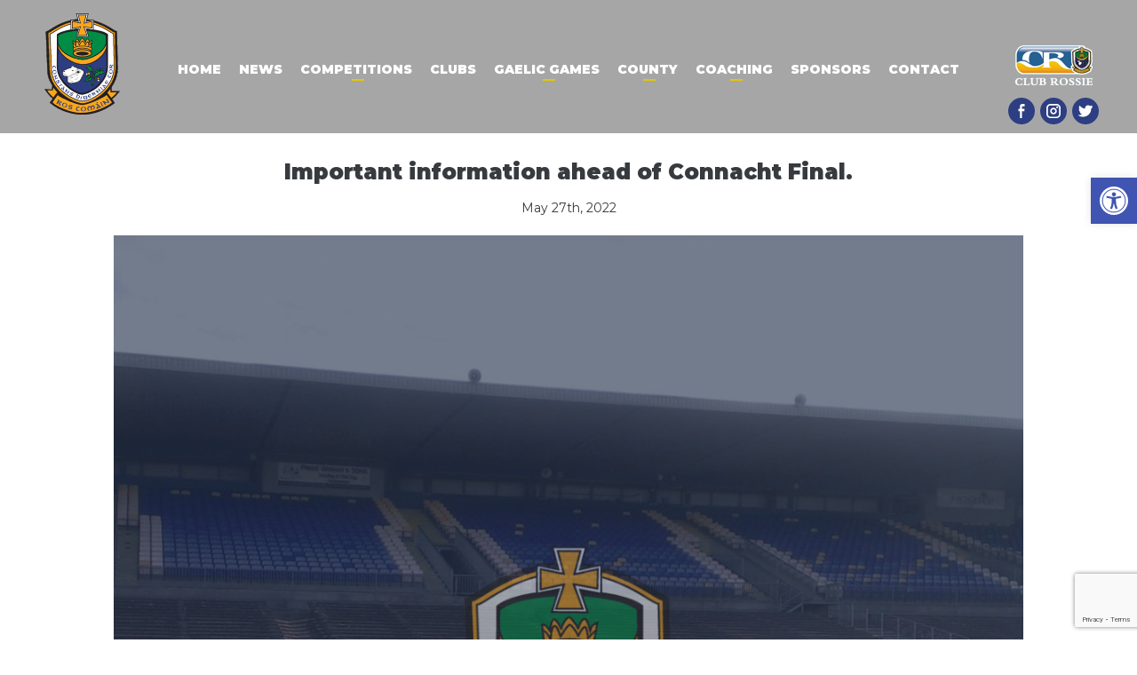

--- FILE ---
content_type: text/html; charset=UTF-8
request_url: https://www.gaaroscommon.ie/information-information-ahead-of-connacht-final/
body_size: 18412
content:
<!DOCTYPE html>
<html lang="en-US" style="margin-top: 0!important;">
<head>
<meta charset="UTF-8" />
<meta name="viewport" content="width=device-width, initial-scale=1, shrink-to-fit=no">
<title>Important information ahead of Connacht Final. - GAA Roscommon</title>

<link rel="apple-touch-icon-precomposed" sizes="144x144" href="https://www.gaaroscommon.ie/wp-content/themes/gaaroscommon2021/assets/images/apple-touch-icon-144-precomposed.png">
<link rel="shortcut icon" href="https://www.gaaroscommon.ie/wp-content/themes/gaaroscommon2021/assets/images/roscommon-gaa-favicon-32x32.png">


<!--WebApp-->
<link rel="manifest" href="https://www.gaaroscommon.ie/wp-content/themes/gaaroscommon2021/site-manifest.json">
<link rel="icon" href="https://www.gaaroscommon.ie/wp-content/themes/gaaroscommon2021/assets/images/roscommon-gaa-favicon-32x32.png">

<link rel="apple-touch-icon" href="https://www.gaaroscommon.ie/wp-content/themes/gaaroscommon2021/assets/images/touch/roscommon-gaa-favicon-100x100.png">
<link rel="apple-touch-startup-image" href="https://www.gaaroscommon.ie/wp-content/themes/gaaroscommon2021/assets/images/touch/roscommon-gaa-favicon-100x100.png">

<link rel="apple-touch-icon" sizes="100x100" href="https://www.gaaroscommon.ie/wp-content/themes/gaaroscommon2021/assets/images/touch/roscommon-gaa-favicon-100x100.png">
<link rel="apple-touch-icon" sizes="180x180" href="https://www.gaaroscommon.ie/wp-content/themes/gaaroscommon2021/assets/images/touch/roscommon-gaa-favicon-180x180.png">
<link rel="apple-touch-icon" sizes="192x192" href="https://www.gaaroscommon.ie/wp-content/themes/gaaroscommon2021/assets/images/touch/roscommon-gaa-favicon-192x192.png">
<link rel="apple-touch-icon" sizes="270x270" href="https://www.gaaroscommon.ie/wp-content/themes/gaaroscommon2021/assets/images/touch/roscommon-gaa-favicon-270x270.png">

<meta name="apple-mobile-web-app-title" content="GAA Roscommon">
<meta name="apple-mobile-web-app-capable" content="yes">
<meta name="apple-mobile-web-app-status-bar-style" content="default">
<meta name="theme-color" content="#e2c608"/>
<!--//WebApp-->

<link rel="preconnect" href="https://fonts.googleapis.com">
<link rel="preconnect" href="https://fonts.gstatic.com" crossorigin>

<meta name='robots' content='index, follow, max-image-preview:large, max-snippet:-1, max-video-preview:-1' />

	<!-- This site is optimized with the Yoast SEO plugin v26.7 - https://yoast.com/wordpress/plugins/seo/ -->
	<link rel="canonical" href="https://www.gaaroscommon.ie/information-information-ahead-of-connacht-final/" />
	<meta property="og:locale" content="en_US" />
	<meta property="og:type" content="article" />
	<meta property="og:title" content="Important information ahead of Connacht Final. - GAA Roscommon" />
	<meta property="og:description" content="Message from Galway GAA On behalf of Galway GAA and the Pearse Stadium Committee we welcome all GAA Supporters to Salthill on Sunday next, the 29th&nbsp;of May for the Connacht Senior Football Championship Final&nbsp;&nbsp;between Galway and Roscommon, which will throw-in at 1.45pm. This game on Sunday will result in increased traffic in the Galway, Salthill [&hellip;]" />
	<meta property="og:url" content="https://www.gaaroscommon.ie/information-information-ahead-of-connacht-final/" />
	<meta property="og:site_name" content="GAA Roscommon" />
	<meta property="article:published_time" content="2022-05-27T15:11:53+00:00" />
	<meta property="article:modified_time" content="2022-05-27T17:43:46+00:00" />
	<meta property="og:image" content="https://www.gaaroscommon.ie/wp-content/uploads/2021/12/88947E68-702A-4F0D-8809-A19421E166D8.png" />
	<meta property="og:image:width" content="1080" />
	<meta property="og:image:height" content="1080" />
	<meta property="og:image:type" content="image/png" />
	<meta name="author" content="Roscommon PRO" />
	<meta name="twitter:card" content="summary_large_image" />
	<meta name="twitter:label1" content="Written by" />
	<meta name="twitter:data1" content="Roscommon PRO" />
	<meta name="twitter:label2" content="Est. reading time" />
	<meta name="twitter:data2" content="2 minutes" />
	<script type="application/ld+json" class="yoast-schema-graph">{"@context":"https://schema.org","@graph":[{"@type":"NewsArticle","@id":"https://www.gaaroscommon.ie/information-information-ahead-of-connacht-final/#article","isPartOf":{"@id":"https://www.gaaroscommon.ie/information-information-ahead-of-connacht-final/"},"author":{"name":"Roscommon PRO","@id":"https://www.gaaroscommon.ie/#/schema/person/c7e5cc394685f58bfc1eb53e28d5318b"},"headline":"Important information ahead of Connacht Final.","datePublished":"2022-05-27T15:11:53+00:00","dateModified":"2022-05-27T17:43:46+00:00","mainEntityOfPage":{"@id":"https://www.gaaroscommon.ie/information-information-ahead-of-connacht-final/"},"wordCount":353,"image":{"@id":"https://www.gaaroscommon.ie/information-information-ahead-of-connacht-final/#primaryimage"},"thumbnailUrl":"https://www.gaaroscommon.ie/wp-content/uploads/2021/12/88947E68-702A-4F0D-8809-A19421E166D8.png","articleSection":["News"],"inLanguage":"en-US"},{"@type":"WebPage","@id":"https://www.gaaroscommon.ie/information-information-ahead-of-connacht-final/","url":"https://www.gaaroscommon.ie/information-information-ahead-of-connacht-final/","name":"Important information ahead of Connacht Final. - GAA Roscommon","isPartOf":{"@id":"https://www.gaaroscommon.ie/#website"},"primaryImageOfPage":{"@id":"https://www.gaaroscommon.ie/information-information-ahead-of-connacht-final/#primaryimage"},"image":{"@id":"https://www.gaaroscommon.ie/information-information-ahead-of-connacht-final/#primaryimage"},"thumbnailUrl":"https://www.gaaroscommon.ie/wp-content/uploads/2021/12/88947E68-702A-4F0D-8809-A19421E166D8.png","datePublished":"2022-05-27T15:11:53+00:00","dateModified":"2022-05-27T17:43:46+00:00","author":{"@id":"https://www.gaaroscommon.ie/#/schema/person/c7e5cc394685f58bfc1eb53e28d5318b"},"breadcrumb":{"@id":"https://www.gaaroscommon.ie/information-information-ahead-of-connacht-final/#breadcrumb"},"inLanguage":"en-US","potentialAction":[{"@type":"ReadAction","target":["https://www.gaaroscommon.ie/information-information-ahead-of-connacht-final/"]}]},{"@type":"ImageObject","inLanguage":"en-US","@id":"https://www.gaaroscommon.ie/information-information-ahead-of-connacht-final/#primaryimage","url":"https://www.gaaroscommon.ie/wp-content/uploads/2021/12/88947E68-702A-4F0D-8809-A19421E166D8.png","contentUrl":"https://www.gaaroscommon.ie/wp-content/uploads/2021/12/88947E68-702A-4F0D-8809-A19421E166D8.png","width":1080,"height":1080},{"@type":"BreadcrumbList","@id":"https://www.gaaroscommon.ie/information-information-ahead-of-connacht-final/#breadcrumb","itemListElement":[{"@type":"ListItem","position":1,"name":"Home","item":"https://www.gaaroscommon.ie/"},{"@type":"ListItem","position":2,"name":"News","item":"https://www.gaaroscommon.ie/category/news/"},{"@type":"ListItem","position":3,"name":"Important information ahead of Connacht Final."}]},{"@type":"WebSite","@id":"https://www.gaaroscommon.ie/#website","url":"https://www.gaaroscommon.ie/","name":"GAA Roscommon","description":"The Gaelic Athletic Association for County Roscommon","potentialAction":[{"@type":"SearchAction","target":{"@type":"EntryPoint","urlTemplate":"https://www.gaaroscommon.ie/?s={search_term_string}"},"query-input":{"@type":"PropertyValueSpecification","valueRequired":true,"valueName":"search_term_string"}}],"inLanguage":"en-US"},{"@type":"Person","@id":"https://www.gaaroscommon.ie/#/schema/person/c7e5cc394685f58bfc1eb53e28d5318b","name":"Roscommon PRO","image":{"@type":"ImageObject","inLanguage":"en-US","@id":"https://www.gaaroscommon.ie/#/schema/person/image/","url":"https://secure.gravatar.com/avatar/882154a0f45841d95ddddb55ec3eb6f6c761ad1bb90b1d76b520f839f1158af1?s=96&d=mm&r=g","contentUrl":"https://secure.gravatar.com/avatar/882154a0f45841d95ddddb55ec3eb6f6c761ad1bb90b1d76b520f839f1158af1?s=96&d=mm&r=g","caption":"Roscommon PRO"}}]}</script>
	<!-- / Yoast SEO plugin. -->


<link rel='dns-prefetch' href='//platform-api.sharethis.com' />
<link rel='dns-prefetch' href='//fonts.googleapis.com' />
<link rel="alternate" title="oEmbed (JSON)" type="application/json+oembed" href="https://www.gaaroscommon.ie/wp-json/oembed/1.0/embed?url=https%3A%2F%2Fwww.gaaroscommon.ie%2Finformation-information-ahead-of-connacht-final%2F" />
<link rel="alternate" title="oEmbed (XML)" type="text/xml+oembed" href="https://www.gaaroscommon.ie/wp-json/oembed/1.0/embed?url=https%3A%2F%2Fwww.gaaroscommon.ie%2Finformation-information-ahead-of-connacht-final%2F&#038;format=xml" />
<style id='wp-img-auto-sizes-contain-inline-css' type='text/css'>
img:is([sizes=auto i],[sizes^="auto," i]){contain-intrinsic-size:3000px 1500px}
/*# sourceURL=wp-img-auto-sizes-contain-inline-css */
</style>
<link rel='stylesheet' id='fonts-google-montserrat-css' href='https://fonts.googleapis.com/css2?family=Montserrat%3Awght%40400%3B900&#038;display=swap&#038;ver=6.9' type='text/css' media='all' />
<link rel='stylesheet' id='jquery-ui.structure-css' href='https://www.gaaroscommon.ie/wp-content/themes/gaaroscommon2021/assets/lib/jquery-ui/jquery-ui.structure.min.css?ver=1.12.1' type='text/css' media='all' />
<link rel='stylesheet' id='jquery-ui.theme-css' href='https://www.gaaroscommon.ie/wp-content/themes/gaaroscommon2021/assets/lib/jquery-ui/jquery-ui.theme.min.css?ver=1.12.1' type='text/css' media='all' />
<link rel='stylesheet' id='owl.carousel-css' href='https://www.gaaroscommon.ie/wp-content/themes/gaaroscommon2021/assets/lib/owlcarousel2/assets/owl.carousel.min.css?ver=2.3.4' type='text/css' media='all' />
<link rel='stylesheet' id='owl.theme.default-css' href='https://www.gaaroscommon.ie/wp-content/themes/gaaroscommon2021/assets/lib/owlcarousel2/assets/owl.theme.default.min.css?ver=2.3.4' type='text/css' media='all' />
<link rel='stylesheet' id='photoswipe-css' href='https://www.gaaroscommon.ie/wp-content/themes/gaaroscommon2021/assets/lib/photoswipe/photoswipe.css?ver=4.1.3.0' type='text/css' media='all' />
<link rel='stylesheet' id='photoswipe-default-skin-css' href='https://www.gaaroscommon.ie/wp-content/themes/gaaroscommon2021/assets/lib/photoswipe/default-skin/default-skin.css?ver=4.1.3.0' type='text/css' media='all' />
<link rel='stylesheet' id='pure.css-css' href='https://www.gaaroscommon.ie/wp-content/themes/gaaroscommon2021/assets/lib/purecss/pure-min.css?ver=2.0.6' type='text/css' media='all' />
<link rel='stylesheet' id='theme-style-css' href='https://www.gaaroscommon.ie/wp-content/themes/gaaroscommon2021/style.css?ver=1.0.0' type='text/css' media='all' />
<link rel='stylesheet' id='theme-desktop-css' href='https://www.gaaroscommon.ie/wp-content/themes/gaaroscommon2021/assets/css/style.css?ver=1.0.3' type='text/css' media='all' />
<style id='wp-emoji-styles-inline-css' type='text/css'>

	img.wp-smiley, img.emoji {
		display: inline !important;
		border: none !important;
		box-shadow: none !important;
		height: 1em !important;
		width: 1em !important;
		margin: 0 0.07em !important;
		vertical-align: -0.1em !important;
		background: none !important;
		padding: 0 !important;
	}
/*# sourceURL=wp-emoji-styles-inline-css */
</style>
<style id='wp-block-library-inline-css' type='text/css'>
:root{--wp-block-synced-color:#7a00df;--wp-block-synced-color--rgb:122,0,223;--wp-bound-block-color:var(--wp-block-synced-color);--wp-editor-canvas-background:#ddd;--wp-admin-theme-color:#007cba;--wp-admin-theme-color--rgb:0,124,186;--wp-admin-theme-color-darker-10:#006ba1;--wp-admin-theme-color-darker-10--rgb:0,107,160.5;--wp-admin-theme-color-darker-20:#005a87;--wp-admin-theme-color-darker-20--rgb:0,90,135;--wp-admin-border-width-focus:2px}@media (min-resolution:192dpi){:root{--wp-admin-border-width-focus:1.5px}}.wp-element-button{cursor:pointer}:root .has-very-light-gray-background-color{background-color:#eee}:root .has-very-dark-gray-background-color{background-color:#313131}:root .has-very-light-gray-color{color:#eee}:root .has-very-dark-gray-color{color:#313131}:root .has-vivid-green-cyan-to-vivid-cyan-blue-gradient-background{background:linear-gradient(135deg,#00d084,#0693e3)}:root .has-purple-crush-gradient-background{background:linear-gradient(135deg,#34e2e4,#4721fb 50%,#ab1dfe)}:root .has-hazy-dawn-gradient-background{background:linear-gradient(135deg,#faaca8,#dad0ec)}:root .has-subdued-olive-gradient-background{background:linear-gradient(135deg,#fafae1,#67a671)}:root .has-atomic-cream-gradient-background{background:linear-gradient(135deg,#fdd79a,#004a59)}:root .has-nightshade-gradient-background{background:linear-gradient(135deg,#330968,#31cdcf)}:root .has-midnight-gradient-background{background:linear-gradient(135deg,#020381,#2874fc)}:root{--wp--preset--font-size--normal:16px;--wp--preset--font-size--huge:42px}.has-regular-font-size{font-size:1em}.has-larger-font-size{font-size:2.625em}.has-normal-font-size{font-size:var(--wp--preset--font-size--normal)}.has-huge-font-size{font-size:var(--wp--preset--font-size--huge)}.has-text-align-center{text-align:center}.has-text-align-left{text-align:left}.has-text-align-right{text-align:right}.has-fit-text{white-space:nowrap!important}#end-resizable-editor-section{display:none}.aligncenter{clear:both}.items-justified-left{justify-content:flex-start}.items-justified-center{justify-content:center}.items-justified-right{justify-content:flex-end}.items-justified-space-between{justify-content:space-between}.screen-reader-text{border:0;clip-path:inset(50%);height:1px;margin:-1px;overflow:hidden;padding:0;position:absolute;width:1px;word-wrap:normal!important}.screen-reader-text:focus{background-color:#ddd;clip-path:none;color:#444;display:block;font-size:1em;height:auto;left:5px;line-height:normal;padding:15px 23px 14px;text-decoration:none;top:5px;width:auto;z-index:100000}html :where(.has-border-color){border-style:solid}html :where([style*=border-top-color]){border-top-style:solid}html :where([style*=border-right-color]){border-right-style:solid}html :where([style*=border-bottom-color]){border-bottom-style:solid}html :where([style*=border-left-color]){border-left-style:solid}html :where([style*=border-width]){border-style:solid}html :where([style*=border-top-width]){border-top-style:solid}html :where([style*=border-right-width]){border-right-style:solid}html :where([style*=border-bottom-width]){border-bottom-style:solid}html :where([style*=border-left-width]){border-left-style:solid}html :where(img[class*=wp-image-]){height:auto;max-width:100%}:where(figure){margin:0 0 1em}html :where(.is-position-sticky){--wp-admin--admin-bar--position-offset:var(--wp-admin--admin-bar--height,0px)}@media screen and (max-width:600px){html :where(.is-position-sticky){--wp-admin--admin-bar--position-offset:0px}}

/*# sourceURL=wp-block-library-inline-css */
</style><style id='wp-block-image-inline-css' type='text/css'>
.wp-block-image>a,.wp-block-image>figure>a{display:inline-block}.wp-block-image img{box-sizing:border-box;height:auto;max-width:100%;vertical-align:bottom}@media not (prefers-reduced-motion){.wp-block-image img.hide{visibility:hidden}.wp-block-image img.show{animation:show-content-image .4s}}.wp-block-image[style*=border-radius] img,.wp-block-image[style*=border-radius]>a{border-radius:inherit}.wp-block-image.has-custom-border img{box-sizing:border-box}.wp-block-image.aligncenter{text-align:center}.wp-block-image.alignfull>a,.wp-block-image.alignwide>a{width:100%}.wp-block-image.alignfull img,.wp-block-image.alignwide img{height:auto;width:100%}.wp-block-image .aligncenter,.wp-block-image .alignleft,.wp-block-image .alignright,.wp-block-image.aligncenter,.wp-block-image.alignleft,.wp-block-image.alignright{display:table}.wp-block-image .aligncenter>figcaption,.wp-block-image .alignleft>figcaption,.wp-block-image .alignright>figcaption,.wp-block-image.aligncenter>figcaption,.wp-block-image.alignleft>figcaption,.wp-block-image.alignright>figcaption{caption-side:bottom;display:table-caption}.wp-block-image .alignleft{float:left;margin:.5em 1em .5em 0}.wp-block-image .alignright{float:right;margin:.5em 0 .5em 1em}.wp-block-image .aligncenter{margin-left:auto;margin-right:auto}.wp-block-image :where(figcaption){margin-bottom:1em;margin-top:.5em}.wp-block-image.is-style-circle-mask img{border-radius:9999px}@supports ((-webkit-mask-image:none) or (mask-image:none)) or (-webkit-mask-image:none){.wp-block-image.is-style-circle-mask img{border-radius:0;-webkit-mask-image:url('data:image/svg+xml;utf8,<svg viewBox="0 0 100 100" xmlns="http://www.w3.org/2000/svg"><circle cx="50" cy="50" r="50"/></svg>');mask-image:url('data:image/svg+xml;utf8,<svg viewBox="0 0 100 100" xmlns="http://www.w3.org/2000/svg"><circle cx="50" cy="50" r="50"/></svg>');mask-mode:alpha;-webkit-mask-position:center;mask-position:center;-webkit-mask-repeat:no-repeat;mask-repeat:no-repeat;-webkit-mask-size:contain;mask-size:contain}}:root :where(.wp-block-image.is-style-rounded img,.wp-block-image .is-style-rounded img){border-radius:9999px}.wp-block-image figure{margin:0}.wp-lightbox-container{display:flex;flex-direction:column;position:relative}.wp-lightbox-container img{cursor:zoom-in}.wp-lightbox-container img:hover+button{opacity:1}.wp-lightbox-container button{align-items:center;backdrop-filter:blur(16px) saturate(180%);background-color:#5a5a5a40;border:none;border-radius:4px;cursor:zoom-in;display:flex;height:20px;justify-content:center;opacity:0;padding:0;position:absolute;right:16px;text-align:center;top:16px;width:20px;z-index:100}@media not (prefers-reduced-motion){.wp-lightbox-container button{transition:opacity .2s ease}}.wp-lightbox-container button:focus-visible{outline:3px auto #5a5a5a40;outline:3px auto -webkit-focus-ring-color;outline-offset:3px}.wp-lightbox-container button:hover{cursor:pointer;opacity:1}.wp-lightbox-container button:focus{opacity:1}.wp-lightbox-container button:focus,.wp-lightbox-container button:hover,.wp-lightbox-container button:not(:hover):not(:active):not(.has-background){background-color:#5a5a5a40;border:none}.wp-lightbox-overlay{box-sizing:border-box;cursor:zoom-out;height:100vh;left:0;overflow:hidden;position:fixed;top:0;visibility:hidden;width:100%;z-index:100000}.wp-lightbox-overlay .close-button{align-items:center;cursor:pointer;display:flex;justify-content:center;min-height:40px;min-width:40px;padding:0;position:absolute;right:calc(env(safe-area-inset-right) + 16px);top:calc(env(safe-area-inset-top) + 16px);z-index:5000000}.wp-lightbox-overlay .close-button:focus,.wp-lightbox-overlay .close-button:hover,.wp-lightbox-overlay .close-button:not(:hover):not(:active):not(.has-background){background:none;border:none}.wp-lightbox-overlay .lightbox-image-container{height:var(--wp--lightbox-container-height);left:50%;overflow:hidden;position:absolute;top:50%;transform:translate(-50%,-50%);transform-origin:top left;width:var(--wp--lightbox-container-width);z-index:9999999999}.wp-lightbox-overlay .wp-block-image{align-items:center;box-sizing:border-box;display:flex;height:100%;justify-content:center;margin:0;position:relative;transform-origin:0 0;width:100%;z-index:3000000}.wp-lightbox-overlay .wp-block-image img{height:var(--wp--lightbox-image-height);min-height:var(--wp--lightbox-image-height);min-width:var(--wp--lightbox-image-width);width:var(--wp--lightbox-image-width)}.wp-lightbox-overlay .wp-block-image figcaption{display:none}.wp-lightbox-overlay button{background:none;border:none}.wp-lightbox-overlay .scrim{background-color:#fff;height:100%;opacity:.9;position:absolute;width:100%;z-index:2000000}.wp-lightbox-overlay.active{visibility:visible}@media not (prefers-reduced-motion){.wp-lightbox-overlay.active{animation:turn-on-visibility .25s both}.wp-lightbox-overlay.active img{animation:turn-on-visibility .35s both}.wp-lightbox-overlay.show-closing-animation:not(.active){animation:turn-off-visibility .35s both}.wp-lightbox-overlay.show-closing-animation:not(.active) img{animation:turn-off-visibility .25s both}.wp-lightbox-overlay.zoom.active{animation:none;opacity:1;visibility:visible}.wp-lightbox-overlay.zoom.active .lightbox-image-container{animation:lightbox-zoom-in .4s}.wp-lightbox-overlay.zoom.active .lightbox-image-container img{animation:none}.wp-lightbox-overlay.zoom.active .scrim{animation:turn-on-visibility .4s forwards}.wp-lightbox-overlay.zoom.show-closing-animation:not(.active){animation:none}.wp-lightbox-overlay.zoom.show-closing-animation:not(.active) .lightbox-image-container{animation:lightbox-zoom-out .4s}.wp-lightbox-overlay.zoom.show-closing-animation:not(.active) .lightbox-image-container img{animation:none}.wp-lightbox-overlay.zoom.show-closing-animation:not(.active) .scrim{animation:turn-off-visibility .4s forwards}}@keyframes show-content-image{0%{visibility:hidden}99%{visibility:hidden}to{visibility:visible}}@keyframes turn-on-visibility{0%{opacity:0}to{opacity:1}}@keyframes turn-off-visibility{0%{opacity:1;visibility:visible}99%{opacity:0;visibility:visible}to{opacity:0;visibility:hidden}}@keyframes lightbox-zoom-in{0%{transform:translate(calc((-100vw + var(--wp--lightbox-scrollbar-width))/2 + var(--wp--lightbox-initial-left-position)),calc(-50vh + var(--wp--lightbox-initial-top-position))) scale(var(--wp--lightbox-scale))}to{transform:translate(-50%,-50%) scale(1)}}@keyframes lightbox-zoom-out{0%{transform:translate(-50%,-50%) scale(1);visibility:visible}99%{visibility:visible}to{transform:translate(calc((-100vw + var(--wp--lightbox-scrollbar-width))/2 + var(--wp--lightbox-initial-left-position)),calc(-50vh + var(--wp--lightbox-initial-top-position))) scale(var(--wp--lightbox-scale));visibility:hidden}}
/*# sourceURL=https://www.gaaroscommon.ie/wp-includes/blocks/image/style.min.css */
</style>
<style id='global-styles-inline-css' type='text/css'>
:root{--wp--preset--aspect-ratio--square: 1;--wp--preset--aspect-ratio--4-3: 4/3;--wp--preset--aspect-ratio--3-4: 3/4;--wp--preset--aspect-ratio--3-2: 3/2;--wp--preset--aspect-ratio--2-3: 2/3;--wp--preset--aspect-ratio--16-9: 16/9;--wp--preset--aspect-ratio--9-16: 9/16;--wp--preset--color--black: #000000;--wp--preset--color--cyan-bluish-gray: #abb8c3;--wp--preset--color--white: #ffffff;--wp--preset--color--pale-pink: #f78da7;--wp--preset--color--vivid-red: #cf2e2e;--wp--preset--color--luminous-vivid-orange: #ff6900;--wp--preset--color--luminous-vivid-amber: #fcb900;--wp--preset--color--light-green-cyan: #7bdcb5;--wp--preset--color--vivid-green-cyan: #00d084;--wp--preset--color--pale-cyan-blue: #8ed1fc;--wp--preset--color--vivid-cyan-blue: #0693e3;--wp--preset--color--vivid-purple: #9b51e0;--wp--preset--gradient--vivid-cyan-blue-to-vivid-purple: linear-gradient(135deg,rgb(6,147,227) 0%,rgb(155,81,224) 100%);--wp--preset--gradient--light-green-cyan-to-vivid-green-cyan: linear-gradient(135deg,rgb(122,220,180) 0%,rgb(0,208,130) 100%);--wp--preset--gradient--luminous-vivid-amber-to-luminous-vivid-orange: linear-gradient(135deg,rgb(252,185,0) 0%,rgb(255,105,0) 100%);--wp--preset--gradient--luminous-vivid-orange-to-vivid-red: linear-gradient(135deg,rgb(255,105,0) 0%,rgb(207,46,46) 100%);--wp--preset--gradient--very-light-gray-to-cyan-bluish-gray: linear-gradient(135deg,rgb(238,238,238) 0%,rgb(169,184,195) 100%);--wp--preset--gradient--cool-to-warm-spectrum: linear-gradient(135deg,rgb(74,234,220) 0%,rgb(151,120,209) 20%,rgb(207,42,186) 40%,rgb(238,44,130) 60%,rgb(251,105,98) 80%,rgb(254,248,76) 100%);--wp--preset--gradient--blush-light-purple: linear-gradient(135deg,rgb(255,206,236) 0%,rgb(152,150,240) 100%);--wp--preset--gradient--blush-bordeaux: linear-gradient(135deg,rgb(254,205,165) 0%,rgb(254,45,45) 50%,rgb(107,0,62) 100%);--wp--preset--gradient--luminous-dusk: linear-gradient(135deg,rgb(255,203,112) 0%,rgb(199,81,192) 50%,rgb(65,88,208) 100%);--wp--preset--gradient--pale-ocean: linear-gradient(135deg,rgb(255,245,203) 0%,rgb(182,227,212) 50%,rgb(51,167,181) 100%);--wp--preset--gradient--electric-grass: linear-gradient(135deg,rgb(202,248,128) 0%,rgb(113,206,126) 100%);--wp--preset--gradient--midnight: linear-gradient(135deg,rgb(2,3,129) 0%,rgb(40,116,252) 100%);--wp--preset--font-size--small: 13px;--wp--preset--font-size--medium: 20px;--wp--preset--font-size--large: 36px;--wp--preset--font-size--x-large: 42px;--wp--preset--spacing--20: 0.44rem;--wp--preset--spacing--30: 0.67rem;--wp--preset--spacing--40: 1rem;--wp--preset--spacing--50: 1.5rem;--wp--preset--spacing--60: 2.25rem;--wp--preset--spacing--70: 3.38rem;--wp--preset--spacing--80: 5.06rem;--wp--preset--shadow--natural: 6px 6px 9px rgba(0, 0, 0, 0.2);--wp--preset--shadow--deep: 12px 12px 50px rgba(0, 0, 0, 0.4);--wp--preset--shadow--sharp: 6px 6px 0px rgba(0, 0, 0, 0.2);--wp--preset--shadow--outlined: 6px 6px 0px -3px rgb(255, 255, 255), 6px 6px rgb(0, 0, 0);--wp--preset--shadow--crisp: 6px 6px 0px rgb(0, 0, 0);}:where(.is-layout-flex){gap: 0.5em;}:where(.is-layout-grid){gap: 0.5em;}body .is-layout-flex{display: flex;}.is-layout-flex{flex-wrap: wrap;align-items: center;}.is-layout-flex > :is(*, div){margin: 0;}body .is-layout-grid{display: grid;}.is-layout-grid > :is(*, div){margin: 0;}:where(.wp-block-columns.is-layout-flex){gap: 2em;}:where(.wp-block-columns.is-layout-grid){gap: 2em;}:where(.wp-block-post-template.is-layout-flex){gap: 1.25em;}:where(.wp-block-post-template.is-layout-grid){gap: 1.25em;}.has-black-color{color: var(--wp--preset--color--black) !important;}.has-cyan-bluish-gray-color{color: var(--wp--preset--color--cyan-bluish-gray) !important;}.has-white-color{color: var(--wp--preset--color--white) !important;}.has-pale-pink-color{color: var(--wp--preset--color--pale-pink) !important;}.has-vivid-red-color{color: var(--wp--preset--color--vivid-red) !important;}.has-luminous-vivid-orange-color{color: var(--wp--preset--color--luminous-vivid-orange) !important;}.has-luminous-vivid-amber-color{color: var(--wp--preset--color--luminous-vivid-amber) !important;}.has-light-green-cyan-color{color: var(--wp--preset--color--light-green-cyan) !important;}.has-vivid-green-cyan-color{color: var(--wp--preset--color--vivid-green-cyan) !important;}.has-pale-cyan-blue-color{color: var(--wp--preset--color--pale-cyan-blue) !important;}.has-vivid-cyan-blue-color{color: var(--wp--preset--color--vivid-cyan-blue) !important;}.has-vivid-purple-color{color: var(--wp--preset--color--vivid-purple) !important;}.has-black-background-color{background-color: var(--wp--preset--color--black) !important;}.has-cyan-bluish-gray-background-color{background-color: var(--wp--preset--color--cyan-bluish-gray) !important;}.has-white-background-color{background-color: var(--wp--preset--color--white) !important;}.has-pale-pink-background-color{background-color: var(--wp--preset--color--pale-pink) !important;}.has-vivid-red-background-color{background-color: var(--wp--preset--color--vivid-red) !important;}.has-luminous-vivid-orange-background-color{background-color: var(--wp--preset--color--luminous-vivid-orange) !important;}.has-luminous-vivid-amber-background-color{background-color: var(--wp--preset--color--luminous-vivid-amber) !important;}.has-light-green-cyan-background-color{background-color: var(--wp--preset--color--light-green-cyan) !important;}.has-vivid-green-cyan-background-color{background-color: var(--wp--preset--color--vivid-green-cyan) !important;}.has-pale-cyan-blue-background-color{background-color: var(--wp--preset--color--pale-cyan-blue) !important;}.has-vivid-cyan-blue-background-color{background-color: var(--wp--preset--color--vivid-cyan-blue) !important;}.has-vivid-purple-background-color{background-color: var(--wp--preset--color--vivid-purple) !important;}.has-black-border-color{border-color: var(--wp--preset--color--black) !important;}.has-cyan-bluish-gray-border-color{border-color: var(--wp--preset--color--cyan-bluish-gray) !important;}.has-white-border-color{border-color: var(--wp--preset--color--white) !important;}.has-pale-pink-border-color{border-color: var(--wp--preset--color--pale-pink) !important;}.has-vivid-red-border-color{border-color: var(--wp--preset--color--vivid-red) !important;}.has-luminous-vivid-orange-border-color{border-color: var(--wp--preset--color--luminous-vivid-orange) !important;}.has-luminous-vivid-amber-border-color{border-color: var(--wp--preset--color--luminous-vivid-amber) !important;}.has-light-green-cyan-border-color{border-color: var(--wp--preset--color--light-green-cyan) !important;}.has-vivid-green-cyan-border-color{border-color: var(--wp--preset--color--vivid-green-cyan) !important;}.has-pale-cyan-blue-border-color{border-color: var(--wp--preset--color--pale-cyan-blue) !important;}.has-vivid-cyan-blue-border-color{border-color: var(--wp--preset--color--vivid-cyan-blue) !important;}.has-vivid-purple-border-color{border-color: var(--wp--preset--color--vivid-purple) !important;}.has-vivid-cyan-blue-to-vivid-purple-gradient-background{background: var(--wp--preset--gradient--vivid-cyan-blue-to-vivid-purple) !important;}.has-light-green-cyan-to-vivid-green-cyan-gradient-background{background: var(--wp--preset--gradient--light-green-cyan-to-vivid-green-cyan) !important;}.has-luminous-vivid-amber-to-luminous-vivid-orange-gradient-background{background: var(--wp--preset--gradient--luminous-vivid-amber-to-luminous-vivid-orange) !important;}.has-luminous-vivid-orange-to-vivid-red-gradient-background{background: var(--wp--preset--gradient--luminous-vivid-orange-to-vivid-red) !important;}.has-very-light-gray-to-cyan-bluish-gray-gradient-background{background: var(--wp--preset--gradient--very-light-gray-to-cyan-bluish-gray) !important;}.has-cool-to-warm-spectrum-gradient-background{background: var(--wp--preset--gradient--cool-to-warm-spectrum) !important;}.has-blush-light-purple-gradient-background{background: var(--wp--preset--gradient--blush-light-purple) !important;}.has-blush-bordeaux-gradient-background{background: var(--wp--preset--gradient--blush-bordeaux) !important;}.has-luminous-dusk-gradient-background{background: var(--wp--preset--gradient--luminous-dusk) !important;}.has-pale-ocean-gradient-background{background: var(--wp--preset--gradient--pale-ocean) !important;}.has-electric-grass-gradient-background{background: var(--wp--preset--gradient--electric-grass) !important;}.has-midnight-gradient-background{background: var(--wp--preset--gradient--midnight) !important;}.has-small-font-size{font-size: var(--wp--preset--font-size--small) !important;}.has-medium-font-size{font-size: var(--wp--preset--font-size--medium) !important;}.has-large-font-size{font-size: var(--wp--preset--font-size--large) !important;}.has-x-large-font-size{font-size: var(--wp--preset--font-size--x-large) !important;}
/*# sourceURL=global-styles-inline-css */
</style>

<style id='classic-theme-styles-inline-css' type='text/css'>
/*! This file is auto-generated */
.wp-block-button__link{color:#fff;background-color:#32373c;border-radius:9999px;box-shadow:none;text-decoration:none;padding:calc(.667em + 2px) calc(1.333em + 2px);font-size:1.125em}.wp-block-file__button{background:#32373c;color:#fff;text-decoration:none}
/*# sourceURL=/wp-includes/css/classic-themes.min.css */
</style>
<link rel='stylesheet' id='contact-form-7-css' href='https://www.gaaroscommon.ie/wp-content/plugins/contact-form-7/includes/css/styles.css?ver=6.1.4' type='text/css' media='all' />
<link rel='stylesheet' id='pojo-a11y-css' href='https://www.gaaroscommon.ie/wp-content/plugins/pojo-accessibility/modules/legacy/assets/css/style.min.css?ver=1.0.0' type='text/css' media='all' />
<link rel='stylesheet' id='dflip-style-css' href='https://www.gaaroscommon.ie/wp-content/plugins/3d-flipbook-dflip-lite/assets/css/dflip.min.css?ver=2.4.20' type='text/css' media='all' />
<link rel='stylesheet' id='wp-block-paragraph-css' href='https://www.gaaroscommon.ie/wp-includes/blocks/paragraph/style.min.css?ver=6.9' type='text/css' media='all' />
<script type="text/javascript" src="https://www.gaaroscommon.ie/wp-content/themes/gaaroscommon2021/assets/lib/jquery.min.js?ver=3.2.1" id="jquery-js"></script>
<link rel="https://api.w.org/" href="https://www.gaaroscommon.ie/wp-json/" /><link rel="alternate" title="JSON" type="application/json" href="https://www.gaaroscommon.ie/wp-json/wp/v2/posts/4574" /><link rel="EditURI" type="application/rsd+xml" title="RSD" href="https://www.gaaroscommon.ie/xmlrpc.php?rsd" />
<meta name="generator" content="WordPress 6.9" />
<link rel='shortlink' href='https://www.gaaroscommon.ie/?p=4574' />
<style type="text/css">
#pojo-a11y-toolbar .pojo-a11y-toolbar-toggle a{ background-color: #4054b2;	color: #ffffff;}
#pojo-a11y-toolbar .pojo-a11y-toolbar-overlay, #pojo-a11y-toolbar .pojo-a11y-toolbar-overlay ul.pojo-a11y-toolbar-items.pojo-a11y-links{ border-color: #4054b2;}
body.pojo-a11y-focusable a:focus{ outline-style: solid !important;	outline-width: 1px !important;	outline-color: #FF0000 !important;}
#pojo-a11y-toolbar{ top: 200px !important;}
#pojo-a11y-toolbar .pojo-a11y-toolbar-overlay{ background-color: #ffffff;}
#pojo-a11y-toolbar .pojo-a11y-toolbar-overlay ul.pojo-a11y-toolbar-items li.pojo-a11y-toolbar-item a, #pojo-a11y-toolbar .pojo-a11y-toolbar-overlay p.pojo-a11y-toolbar-title{ color: #333333;}
#pojo-a11y-toolbar .pojo-a11y-toolbar-overlay ul.pojo-a11y-toolbar-items li.pojo-a11y-toolbar-item a.active{ background-color: #4054b2;	color: #ffffff;}
@media (max-width: 767px) { #pojo-a11y-toolbar { top: 120px !important; } }</style><script>
var HOME_URL = 'https://www.gaaroscommon.ie';
var SITE_URL = 'https://www.gaaroscommon.ie';
var TEMPLATE_URL = 'https://www.gaaroscommon.ie/wp-content/themes/gaaroscommon2021';
</script>
<link rel="icon" href="https://www.gaaroscommon.ie/wp-content/uploads/2024/10/cropped-Roscommon-GAA-Crest-512-1-32x32.png" sizes="32x32" />
<link rel="icon" href="https://www.gaaroscommon.ie/wp-content/uploads/2024/10/cropped-Roscommon-GAA-Crest-512-1-192x192.png" sizes="192x192" />
<link rel="apple-touch-icon" href="https://www.gaaroscommon.ie/wp-content/uploads/2024/10/cropped-Roscommon-GAA-Crest-512-1-180x180.png" />
<meta name="msapplication-TileImage" content="https://www.gaaroscommon.ie/wp-content/uploads/2024/10/cropped-Roscommon-GAA-Crest-512-1-270x270.png" />

</head>
<body class="wp-singular post-template-default single single-post postid-4574 single-format-standard wp-theme-gaaroscommon2021  gaa-inner-page no_banners" >



<header class="header">
    
<a href="https://www.gaaroscommon.ie/" class="header_logo">
    <img src="https://www.gaaroscommon.ie/wp-content/themes/gaaroscommon2021/assets/images/logo-gaa-roscommon.svg" alt="GAA Roscommon" />
</a>

<div class="header_wrap container-full">
    <nav class="main_nav">
    <ul id="menu-header-menu" class="main_menu"><li id="menu-item-47" class="menu-item menu-item-type-post_type menu-item-object-page menu-item-home menu-item-47"><a href="https://www.gaaroscommon.ie/">Home</a></li>
<li id="menu-item-6425" class="menu-item menu-item-type-post_type menu-item-object-page menu-item-6425"><a href="https://www.gaaroscommon.ie/news/">News</a></li>
<li id="menu-item-50" class="menu-item menu-item-type-post_type menu-item-object-page menu-item-has-children menu-item-50"><a href="https://www.gaaroscommon.ie/matches/">Competitions</a>
<ul class="sub-menu">
	<li id="menu-item-41" class="menu-item menu-item-type-post_type menu-item-object-page menu-item-has-children menu-item-41"><a href="https://www.gaaroscommon.ie/matches/adults/">Adult Football</a>
	<ul class="sub-menu">
		<li id="menu-item-3760" class="menu-item menu-item-type-post_type menu-item-object-page menu-item-3760"><a href="https://www.gaaroscommon.ie/matches/adults/all-adult-matches/">All Competitions</a></li>
		<li id="menu-item-2110" class="menu-item menu-item-type-post_type menu-item-object-page menu-item-2110"><a href="https://www.gaaroscommon.ie/matches/adults/latest-fixtures/">Latest Football Fixtures</a></li>
		<li id="menu-item-2111" class="menu-item menu-item-type-post_type menu-item-object-page menu-item-2111"><a href="https://www.gaaroscommon.ie/matches/adults/latest-results/">Latest Football Results</a></li>
		<li id="menu-item-7395" class="menu-item menu-item-type-post_type menu-item-object-page menu-item-7395"><a href="https://www.gaaroscommon.ie/under-20-football-championships/">Under 20 Football Championships</a></li>
	</ul>
</li>
	<li id="menu-item-7263" class="menu-item menu-item-type-post_type menu-item-object-page menu-item-has-children menu-item-7263"><a href="https://www.gaaroscommon.ie/matches/adults/hurling-competitions/">Hurling Competitions</a>
	<ul class="sub-menu">
		<li id="menu-item-3699" class="menu-item menu-item-type-post_type menu-item-object-page menu-item-3699"><a href="https://www.gaaroscommon.ie/matches/hurling/">Latest Hurling Fixtures &#038; Results</a></li>
	</ul>
</li>
	<li id="menu-item-48" class="menu-item menu-item-type-post_type menu-item-object-page menu-item-has-children menu-item-48"><a href="https://www.gaaroscommon.ie/matches/juvenile-matches/">Juvenile</a>
	<ul class="sub-menu">
		<li id="menu-item-3790" class="menu-item menu-item-type-post_type menu-item-object-page menu-item-3790"><a href="https://www.gaaroscommon.ie/matches/juvenile-matches/all-juvenile-matches/">All Juvenile Matches</a></li>
		<li id="menu-item-3803" class="menu-item menu-item-type-post_type menu-item-object-page menu-item-3803"><a href="https://www.gaaroscommon.ie/matches/juvenile-matches/latest-results-fixtures/">Latest Results &#038; Fixtures</a></li>
		<li id="menu-item-1598" class="menu-item menu-item-type-post_type menu-item-object-page menu-item-1598"><a href="https://www.gaaroscommon.ie/matches/juvenile-matches/u18-football/">U18 Football</a></li>
		<li id="menu-item-1595" class="menu-item menu-item-type-post_type menu-item-object-page menu-item-1595"><a href="https://www.gaaroscommon.ie/matches/juvenile-matches/u16-football/">U16 Football</a></li>
		<li id="menu-item-1590" class="menu-item menu-item-type-post_type menu-item-object-page menu-item-1590"><a href="https://www.gaaroscommon.ie/matches/juvenile-matches/u14-football/">U14 Football</a></li>
		<li id="menu-item-3822" class="menu-item menu-item-type-post_type menu-item-object-page menu-item-3822"><a href="https://www.gaaroscommon.ie/matches/juvenile-matches/u12-football/">U12 Football</a></li>
	</ul>
</li>
	<li id="menu-item-6534" class="menu-item menu-item-type-custom menu-item-object-custom menu-item-6534"><a href="https://clubber.ie/">Live Streaming</a></li>
	<li id="menu-item-53" class="menu-item menu-item-type-post_type menu-item-object-page menu-item-53"><a href="https://www.gaaroscommon.ie/match-tickets/">Tickets</a></li>
	<li id="menu-item-5669" class="menu-item menu-item-type-post_type menu-item-object-page menu-item-5669"><a href="https://www.gaaroscommon.ie/ticeidi/">Ticéidi</a></li>
</ul>
</li>
<li id="menu-item-42" class="menu-item menu-item-type-post_type menu-item-object-page menu-item-42"><a href="https://www.gaaroscommon.ie/clubs/">Clubs</a></li>
<li id="menu-item-46" class="menu-item menu-item-type-post_type menu-item-object-page menu-item-has-children menu-item-46"><a href="https://www.gaaroscommon.ie/gaelic-games/">Gaelic Games</a>
<ul class="sub-menu">
	<li id="menu-item-1559" class="menu-item menu-item-type-post_type menu-item-object-page menu-item-1559"><a href="https://www.gaaroscommon.ie/gaelic-games/handball/">Handball</a></li>
	<li id="menu-item-3234" class="menu-item menu-item-type-post_type menu-item-object-page menu-item-3234"><a href="https://www.gaaroscommon.ie/gaelic-games/the-roscommon-ladies-gaelic-football-association/">LGFA</a></li>
	<li id="menu-item-3285" class="menu-item menu-item-type-post_type menu-item-object-page menu-item-3285"><a href="https://www.gaaroscommon.ie/gaelic-games/camogie/">Camogie</a></li>
</ul>
</li>
<li id="menu-item-45" class="menu-item menu-item-type-post_type menu-item-object-page menu-item-has-children menu-item-45"><a href="https://www.gaaroscommon.ie/county/">County</a>
<ul class="sub-menu">
	<li id="menu-item-2034" class="menu-item menu-item-type-post_type menu-item-object-page menu-item-2034"><a href="https://www.gaaroscommon.ie/county/player-profiles/">Player Profiles</a></li>
	<li id="menu-item-3442" class="menu-item menu-item-type-post_type menu-item-object-page menu-item-has-children menu-item-3442"><a href="https://www.gaaroscommon.ie/county/history/">History</a>
	<ul class="sub-menu">
		<li id="menu-item-5164" class="menu-item menu-item-type-post_type menu-item-object-page menu-item-5164"><a href="https://www.gaaroscommon.ie/roll-of-honour/">Roll of Honour</a></li>
	</ul>
</li>
	<li id="menu-item-2043" class="menu-item menu-item-type-post_type menu-item-object-page menu-item-2043"><a href="https://www.gaaroscommon.ie/county/culture/">Culture</a></li>
	<li id="menu-item-2042" class="menu-item menu-item-type-custom menu-item-object-custom menu-item-2042"><a href="https://clubrossie.ie/">Club Rossie</a></li>
	<li id="menu-item-2040" class="menu-item menu-item-type-post_type menu-item-object-page menu-item-2040"><a href="https://www.gaaroscommon.ie/county/executive/">Committees</a></li>
	<li id="menu-item-2907" class="menu-item menu-item-type-post_type menu-item-object-page menu-item-2907"><a href="https://www.gaaroscommon.ie/county/resources/">Downloads</a></li>
</ul>
</li>
<li id="menu-item-43" class="menu-item menu-item-type-post_type menu-item-object-page menu-item-has-children menu-item-43"><a href="https://www.gaaroscommon.ie/coaching/">Coaching</a>
<ul class="sub-menu">
	<li id="menu-item-3130" class="menu-item menu-item-type-post_type menu-item-object-page menu-item-3130"><a href="https://www.gaaroscommon.ie/coaching/coaching-policies/">Coaching Policies</a></li>
	<li id="menu-item-3147" class="menu-item menu-item-type-post_type menu-item-object-page menu-item-3147"><a href="https://www.gaaroscommon.ie/coaching/coaching-garda-vetting/">Garda Vetting</a></li>
	<li id="menu-item-3166" class="menu-item menu-item-type-post_type menu-item-object-page menu-item-3166"><a href="https://www.gaaroscommon.ie/coaching/coaching-first-touch-quick-touch/">First Touch/Quick Touch</a></li>
	<li id="menu-item-3189" class="menu-item menu-item-type-post_type menu-item-object-page menu-item-3189"><a href="https://www.gaaroscommon.ie/coaching/coaching-injury-management/">Injury Management</a></li>
	<li id="menu-item-3204" class="menu-item menu-item-type-post_type menu-item-object-page menu-item-3204"><a href="https://www.gaaroscommon.ie/coaching/coaching-contact-us/">Contacts</a></li>
</ul>
</li>
<li id="menu-item-52" class="menu-item menu-item-type-post_type menu-item-object-page menu-item-52"><a href="https://www.gaaroscommon.ie/sponsors/">Sponsors</a></li>
<li id="menu-item-44" class="menu-item menu-item-type-post_type menu-item-object-page menu-item-44"><a href="https://www.gaaroscommon.ie/contact-us/">Contact</a></li>
</ul>    </nav>
</div>

<a href="https://clubrossie.ie/" class="club-rossie-logo" target="_blank">
    <img src="https://www.gaaroscommon.ie/wp-content/themes/gaaroscommon2021/assets/images/club-rossie.png" alt="Club Rossie" />    
</a>

<ul class="social-media-links">
                <li><a href="https://www.facebook.com/RoscommonGAA" target="_blank"><span class="icon_wrap"><svg class="icon"><use xlink:href="https://www.gaaroscommon.ie/wp-content/themes/gaaroscommon2021/assets/images/icons.svg#svg_facebook" /></svg></span></a></li>
                    <li><a href="https://www.instagram.com/roscommongaa/" target="_blank"><span class="icon_wrap"><svg class="icon"><use xlink:href="https://www.gaaroscommon.ie/wp-content/themes/gaaroscommon2021/assets/images/icons.svg#svg_instagram1" /></svg></span></a></li>
                    <li><a href="https://twitter.com/RoscommonGAA" target="_blank"><span class="icon_wrap"><svg class="icon"><use xlink:href="https://www.gaaroscommon.ie/wp-content/themes/gaaroscommon2021/assets/images/icons.svg#svg_twitter" /></svg></span></a></li>
        </ul>
</header>



<main class="container inner-page post-content-wrap">
<h1 style="padding-bottom: 10px;">Important information  ahead of Connacht Final.</h1>
<center style="margin-bottom: 20px;">May 27th, 2022</center>

<div class="post_img" style="text-align: center; padding-bottom: 20px;"><img width="1024" height="1024" src="https://www.gaaroscommon.ie/wp-content/uploads/2021/12/88947E68-702A-4F0D-8809-A19421E166D8-1024x1024.png" class="attachment-thumb1024x1024 size-thumb1024x1024 wp-post-image" alt="" decoding="async" fetchpriority="high" srcset="https://www.gaaroscommon.ie/wp-content/uploads/2021/12/88947E68-702A-4F0D-8809-A19421E166D8-1024x1024.png 1024w, https://www.gaaroscommon.ie/wp-content/uploads/2021/12/88947E68-702A-4F0D-8809-A19421E166D8-600x600.png 600w, https://www.gaaroscommon.ie/wp-content/uploads/2021/12/88947E68-702A-4F0D-8809-A19421E166D8-320x320.png 320w, https://www.gaaroscommon.ie/wp-content/uploads/2021/12/88947E68-702A-4F0D-8809-A19421E166D8-768x768.png 768w, https://www.gaaroscommon.ie/wp-content/uploads/2021/12/88947E68-702A-4F0D-8809-A19421E166D8-56x56.png 56w, https://www.gaaroscommon.ie/wp-content/uploads/2021/12/88947E68-702A-4F0D-8809-A19421E166D8-137x137.png 137w, https://www.gaaroscommon.ie/wp-content/uploads/2021/12/88947E68-702A-4F0D-8809-A19421E166D8-250x250.png 250w, https://www.gaaroscommon.ie/wp-content/uploads/2021/12/88947E68-702A-4F0D-8809-A19421E166D8-300x300.png 300w, https://www.gaaroscommon.ie/wp-content/uploads/2021/12/88947E68-702A-4F0D-8809-A19421E166D8.png 1080w" sizes="(max-width: 1024px) 100vw, 1024px" /></div>

<p><strong>Message from Galway GAA</strong></p>



<p></p>



<p>On behalf of Galway GAA and the Pearse Stadium Committee we welcome all GAA Supporters to Salthill on Sunday next, the 29<sup>th</sup>&nbsp;of May for the Connacht Senior Football Championship Final&nbsp;&nbsp;between Galway and Roscommon, which will throw-in at 1.45pm.</p>



<p>This game on Sunday will result in increased traffic in the Galway, Salthill and Pearse Stadium areas and we urge all Supporters to&nbsp;arrive early, in order to avoid traffic congestion and potential delays entering the Stadium.</p>



<figure class="wp-block-image size-large"><img decoding="async" width="1024" height="926" src="https://www.gaaroscommon.ie/wp-content/uploads/2022/05/3B32BDB6-5D06-475F-A712-E9AC94F95973-1024x926.jpeg" alt="" class="wp-image-4575" srcset="https://www.gaaroscommon.ie/wp-content/uploads/2022/05/3B32BDB6-5D06-475F-A712-E9AC94F95973-1024x926.jpeg 1024w, https://www.gaaroscommon.ie/wp-content/uploads/2022/05/3B32BDB6-5D06-475F-A712-E9AC94F95973-600x543.jpeg 600w, https://www.gaaroscommon.ie/wp-content/uploads/2022/05/3B32BDB6-5D06-475F-A712-E9AC94F95973-768x695.jpeg 768w, https://www.gaaroscommon.ie/wp-content/uploads/2022/05/3B32BDB6-5D06-475F-A712-E9AC94F95973-1536x1389.jpeg 1536w, https://www.gaaroscommon.ie/wp-content/uploads/2022/05/3B32BDB6-5D06-475F-A712-E9AC94F95973-56x51.jpeg 56w, https://www.gaaroscommon.ie/wp-content/uploads/2022/05/3B32BDB6-5D06-475F-A712-E9AC94F95973-137x124.jpeg 137w, https://www.gaaroscommon.ie/wp-content/uploads/2022/05/3B32BDB6-5D06-475F-A712-E9AC94F95973-1600x1447.jpeg 1600w, https://www.gaaroscommon.ie/wp-content/uploads/2022/05/3B32BDB6-5D06-475F-A712-E9AC94F95973.jpeg 1632w" sizes="(max-width: 1024px) 100vw, 1024px" /><figcaption>Pearse Stadium Cordon</figcaption></figure>



<p><strong>This is an all-ticket game and no tickets will be available to purchase at the ground on the day.</strong>Tickets can be purchased on line and in Centra and SuperValu Supermarkets in advance of the game.&nbsp;&nbsp;Please have your tickets available for scanning as you approach the Stadium. Turnstiles will be open on all sides of the ground.</p>



<p>There are ample Car Parks in Galway City and Salthill and we encourage patrons to use these car parks and walk or take public transport to/from Salthill.&nbsp;</p>



<p><strong>**The Gardai will be operating a traffic cordon in the vicinity of the Stadium and access will&nbsp;&nbsp;&nbsp;only be for Residents and holders of Car Passes.</strong></p>



<p><strong>Car Parking will be available at St. Endas Secondary School on Threadneedle Road and also at Coláiste Muire Máthair (St. Mary College), on St. Marys Road.</strong></p>



<p>Again, we ask Supporters to&nbsp;arrive early, and to park legally and responsibly, at all times.&nbsp;</p>



<p><strong>Finally, we appeal to all Supporters to be conscious, mindful and respectful to the needs of our neighbours and local residents.</strong></p>



<p>Please distribute and communicate this important notice to all your Clubs, Supporters and your</p>



<p>Local Media.</p>



<p><strong>In Summary:</strong></p>



<p>1.&nbsp;&nbsp;Please ensure that you buy your ticket in advance. (<strong>No tickets for sale at the ground)</strong></p>



<p>2.&nbsp;&nbsp;Please travel with care and arrive early.</p>



<p>2.&nbsp;&nbsp;Please&nbsp;park legally and responsibly.</p>



<p>3.&nbsp;&nbsp;Please be respectful and mindful of the needs of Local Residents</p>



<p>5.&nbsp;&nbsp;Enjoy the game</p>



<figure class="wp-block-image size-large"><img decoding="async" width="1024" height="724" src="https://www.gaaroscommon.ie/wp-content/uploads/2022/05/E01D4884-C8A5-4874-8F17-B7301B85119C-1024x724.jpeg" alt="" class="wp-image-4576" srcset="https://www.gaaroscommon.ie/wp-content/uploads/2022/05/E01D4884-C8A5-4874-8F17-B7301B85119C-1024x724.jpeg 1024w, https://www.gaaroscommon.ie/wp-content/uploads/2022/05/E01D4884-C8A5-4874-8F17-B7301B85119C-600x424.jpeg 600w, https://www.gaaroscommon.ie/wp-content/uploads/2022/05/E01D4884-C8A5-4874-8F17-B7301B85119C-768x543.jpeg 768w, https://www.gaaroscommon.ie/wp-content/uploads/2022/05/E01D4884-C8A5-4874-8F17-B7301B85119C-56x40.jpeg 56w, https://www.gaaroscommon.ie/wp-content/uploads/2022/05/E01D4884-C8A5-4874-8F17-B7301B85119C-137x97.jpeg 137w, https://www.gaaroscommon.ie/wp-content/uploads/2022/05/E01D4884-C8A5-4874-8F17-B7301B85119C.jpeg 1130w" sizes="(max-width: 1024px) 100vw, 1024px" /><figcaption>Galway Bus Routes</figcaption></figure>

<script type='text/javascript' src='//platform-api.sharethis.com/js/sharethis.js#property=5cde9ff53ffeb70012c9d8fd&product=inline-share-buttons' async='async'></script>
<!-- ShareThis BEGIN --><div class="sharethis-inline-share-buttons"></div><!-- ShareThis END -->

    
<div class="pure-g post_nav_btn">
    <div class="pure-u-1-3" style="text-align: left;">
                <a href="https://www.gaaroscommon.ie/nickey-rackard-cup-tyrones-fast-start-outpaces-roscommon/" class="pure-button pure-button-green-outline button-small">PREVIOUS</a>
            </div>
    <div class="pure-u-1-3" style="text-align: center;">
        <a href="https://www.gaaroscommon.ie/news/" class="pure-button pure-button-green-outline button-small">ALL NEWS</a>
    </div>
    <div class="pure-u-1-3" style="text-align: right;">
                <a href="https://www.gaaroscommon.ie/connacht-final-team-is-named/" class="pure-button pure-button-green-outline button-small">NEXT</a>
            </div>
</div>
    
</main>

<footer class="footer">
<div class="container">
    
    <div class="pure-g">

        <div class="pure-u-1-5" style="text-align: left;">
            <h3>Roscommon GAA</h3>
            <a href="https://www.gaaroscommon.ie/" class="footer_logo">
                <img src="https://www.gaaroscommon.ie/wp-content/themes/gaaroscommon2021/assets/images/logo-gaa-roscommon.svg" alt="GAA Roscommon" />
            </a>
        </div>
        <div class="pure-u-1-5" style="text-align: left;">
            <h3>QUICK LINKS</h3>
            <nav class="footer_nav">
                <ul id="menu-footer-menu1" class="footer-links"><li id="menu-item-1501" class="menu-item menu-item-type-post_type menu-item-object-page menu-item-home menu-item-1501"><a href="https://www.gaaroscommon.ie/">Home</a></li>
<li id="menu-item-1502" class="menu-item menu-item-type-post_type menu-item-object-page menu-item-1502"><a href="https://www.gaaroscommon.ie/?page_id=6">News</a></li>
<li id="menu-item-1503" class="menu-item menu-item-type-post_type menu-item-object-page menu-item-1503"><a href="https://www.gaaroscommon.ie/matches/">Competitions</a></li>
<li id="menu-item-1504" class="menu-item menu-item-type-post_type menu-item-object-page menu-item-1504"><a href="https://www.gaaroscommon.ie/clubs/">Clubs</a></li>
<li id="menu-item-1508" class="menu-item menu-item-type-post_type menu-item-object-page menu-item-1508"><a href="https://www.gaaroscommon.ie/coaching/">Coaching</a></li>
<li id="menu-item-1505" class="menu-item menu-item-type-post_type menu-item-object-page menu-item-1505"><a href="https://www.gaaroscommon.ie/county/">County</a></li>
<li id="menu-item-1507" class="menu-item menu-item-type-post_type menu-item-object-page menu-item-1507"><a href="https://www.gaaroscommon.ie/sponsors/">Sponsors</a></li>
<li id="menu-item-1506" class="menu-item menu-item-type-post_type menu-item-object-page menu-item-1506"><a href="https://www.gaaroscommon.ie/contact-us/">Contact</a></li>
</ul>            </nav>
        </div>
        <div class="pure-u-1-5" style="text-align: left;">
            <h3>CONTACT US</h3>
            <p>Roscommon GAA Offices,<br />
Astor Building,<br />
St. Ciaran&#8217;s Road,<br />
Roscommon<br />
F42 R263</p>
<p>P: <a href="tel:0906627176">090 66 27176</a><br />
E: <a href="mailto:pro.roscommon@gaa.ie">pro.roscommon@gaa.ie</a><br />
Opening hours:<br />
12pm &#8211; 2pm, Monday-Friday</p>
        </div>
        <div class="pure-u-1-5" style="text-align: left;">
            <h3>LATEST NEWS</h3>
            <nav class="footer_nav">
            <ul>
                                <li><a href="https://www.gaaroscommon.ie/2025-connacht-scor-na-nog-final-report/">Connacht Scór na nÓg Final 2025 Report</a></li>
                                <li><a href="https://www.gaaroscommon.ie/2026-club-championship-season-pass-voucher-is-now-available-to-purchase/">2026 Club Championship Season Pass Voucher is now available to purchase</a></li>
                                <li><a href="https://www.gaaroscommon.ie/roscommon-gaa-scor-nanog-final-2025/">Roscommon GAA Scór na nÓg Final 2025</a></li>
                                <li><a href="https://www.gaaroscommon.ie/niall-daly-retires-from-inter-county-football/">Niall Daly Retires From Inter-County Football</a></li>
                            </ul>
            </nav>
        </div>
        <div class="pure-u-1-5" style="text-align: left;">
            <h3>FOLLOW US</h3>
            <ul class="social-media-links">
                            <li><a href="https://www.facebook.com/RoscommonGAA" target="_blank"><span class="icon_wrap"><svg class="icon"><use xlink:href="https://www.gaaroscommon.ie/wp-content/themes/gaaroscommon2021/assets/images/icons.svg#svg_facebook" /></svg></span> </a></li>
                                <li><a href="https://www.instagram.com/roscommongaa/" target="_blank"><span class="icon_wrap"><svg class="icon"><use xlink:href="https://www.gaaroscommon.ie/wp-content/themes/gaaroscommon2021/assets/images/icons.svg#svg_instagram1" /></svg></span> </a></li>
                                <li><a href="https://twitter.com/RoscommonGAA" target="_blank"><span class="icon_wrap"><svg class="icon"><use xlink:href="https://www.gaaroscommon.ie/wp-content/themes/gaaroscommon2021/assets/images/icons.svg#svg_twitter" /></svg></span> </a></li>
                            </ul>
        </div>
        
    </div>
    
    <div class="newsletter">
        
        <div class="pure-g">
            <div class="pure-u-1-6" style="text-align: right;">
                <label style="font-weight: bold;">Subscribe to our newsletter:</label>
            </div>
            <div class="pure-u-5-6">
<!-- Begin Mailchimp Signup Form -->
<div id="mc_embed_signup">
<form action="https://clubrossie.us5.list-manage.com/subscribe/post?u=c03d3a747fbcfc115d7dd0c7b&amp;id=71ac392915" method="post" id="mc-embedded-subscribe-form" name="mc-embedded-subscribe-form" class="validate" target="_blank" novalidate>
<div id="mc_embed_signup_scroll">
    
    <div class="pure-g">
        <div class="pure-u-1-5">
            <!--<div class="indicates-required"><span class="asterisk">*</span> indicates required</div>-->
            <div class="mc-field-group">
                <!--<label for="mce-EMAIL">Email Address  <span class="asterisk">*</span></label>-->
                <input placeholder="Email Address*" type="email" value="" name="EMAIL" class="required email" id="mce-EMAIL">
            </div>        
        </div>
        <div class="pure-u-1-5">
            <div class="mc-field-group">
                <!--<label for="mce-FNAME">First Name </label>-->
                <input placeholder="First Name" type="text" value="" name="FNAME" class="" id="mce-FNAME">
            </div>
        </div>
        <div class="pure-u-1-5">
            <div class="mc-field-group">
                <!--<label for="mce-LNAME">Last Name </label>-->
                <input placeholder="Last Name" type="text" value="" name="LNAME" class="" id="mce-LNAME">
            </div>
        </div>
        <div class="pure-u-1-5">
            <div class="mc-field-group">
                <!--<label for="mce-MMERGE5">Club  <span class="asterisk">*</span></label>-->
                <input placeholder="Club" type="text" value="" name="MMERGE5" class="required" id="mce-MMERGE5">
            </div>
        </div>
        <div class="pure-u-1-5">
            <!--<div id="mce-responses" class="clear foot">
                <div class="response" id="mce-error-response" style="display:none"></div>
                <div class="response" id="mce-success-response" style="display:none"></div>
            </div>-->
            <!-- real people should not fill this in and expect good things - do not remove this or risk form bot signups-->
            <!--<div style="position: absolute; left: -5000px;" aria-hidden="true"><input type="text" name="b_c03d3a747fbcfc115d7dd0c7b_71ac392915" tabindex="-1" value=""></div>-->
            <div class="optionalParent">
                <div class="clear foot">
                    <input type="submit" value="Subscribe" name="subscribe" id="mc-embedded-subscribe" class="button">
                    <!--<p class="brandingLogo"><a href="http://eepurl.com/hNde8D" title="Mailchimp - email marketing made easy and fun"><img src="https://eep.io/mc-cdn-images/template_images/branding_logo_text_dark_dtp.svg"></a></p>-->
                </div>
            </div>
        </div>
    </div>
	
</div>
</form>
</div>
<!--End mc_embed_signup-->                
            </div>
        </div>
        
    </div>

    <div class="footer-bottom-text">
        <div class="float-left">
            <p>All Rights Reserved © Copyright 2025 Roscommon GAA, Email: <a href="mailto:pro.roscommon@gaa.ie">pro.roscommon@gaa.ie</a>. <a title="Discover how FCDM can increase your sales and brand awareness" href="https://www.fcdm.ie/" target="_blank" rel="noopener">Website Design &amp; Development by FCDM.ie</a></p>
        </div>
        <div class="float-right">
            <!--<a href="#">Privacy Policy</a>-->
            <!--<a href="#">Club Rossie</a>-->
            <ul id="menu-footer-privacy-menu" class="footer-links"><li id="menu-item-1525" class="menu-item menu-item-type-post_type menu-item-object-page menu-item-privacy-policy menu-item-1525"><a rel="privacy-policy" href="https://www.gaaroscommon.ie/privacy-policy/">Privacy</a></li>
<li id="menu-item-2298" class="menu-item menu-item-type-custom menu-item-object-custom menu-item-2298"><a target="_blank" href="https://clubrossie.ie/">Club Rossie</a></li>
</ul>        </div>
    </div>
    
</div>
</footer>

<!-- Root element of PhotoSwipe. Must have class pswp. -->
<div id="pswp_tag">
<div class="pswp" tabindex="-1" role="dialog" aria-hidden="true">
    <div class="pswp__bg"></div>
    <div class="pswp__scroll-wrap">
        <div class="pswp__container">
            <div class="pswp__item"></div>
            <div class="pswp__item"></div>
            <div class="pswp__item"></div>
        </div>
        <div class="pswp__ui pswp__ui--hidden">
            <div class="pswp__top-bar">
                <div class="pswp__counter"></div>
                <button class="pswp__button pswp__button--close" title="Close (Esc)"></button>
                <button class="pswp__button pswp__button--share" title="Share"></button>
                <button class="pswp__button pswp__button--fs" title="Toggle fullscreen"></button>
                <button class="pswp__button pswp__button--zoom" title="Zoom in/out"></button>
                <div class="pswp__preloader">
                    <div class="pswp__preloader__icn">
                      <div class="pswp__preloader__cut">
                        <div class="pswp__preloader__donut"></div>
                      </div>
                    </div>
                </div>
            </div>
            <div class="pswp__share-modal pswp__share-modal--hidden pswp__single-tap">
                <div class="pswp__share-tooltip"></div> 
            </div>
            <button class="pswp__button pswp__button--arrow--left" title="Previous (arrow left)">
            </button>
            <button class="pswp__button pswp__button--arrow--right" title="Next (arrow right)">
            </button>
            <div class="pswp__caption">
                <div class="pswp__caption__center"></div>
            </div>
        </div>
    </div>
</div>
</div>
<!-- END Root element of PhotoSwipe. Must have class pswp. -->

<!-- JavaScript -->
<script type="speculationrules">
{"prefetch":[{"source":"document","where":{"and":[{"href_matches":"/*"},{"not":{"href_matches":["/wp-*.php","/wp-admin/*","/wp-content/uploads/*","/wp-content/*","/wp-content/plugins/*","/wp-content/themes/gaaroscommon2021/*","/*\\?(.+)"]}},{"not":{"selector_matches":"a[rel~=\"nofollow\"]"}},{"not":{"selector_matches":".no-prefetch, .no-prefetch a"}}]},"eagerness":"conservative"}]}
</script>
        <script data-cfasync="false">
            window.dFlipLocation = 'https://www.gaaroscommon.ie/wp-content/plugins/3d-flipbook-dflip-lite/assets/';
            window.dFlipWPGlobal = {"text":{"toggleSound":"Turn on\/off Sound","toggleThumbnails":"Toggle Thumbnails","toggleOutline":"Toggle Outline\/Bookmark","previousPage":"Previous Page","nextPage":"Next Page","toggleFullscreen":"Toggle Fullscreen","zoomIn":"Zoom In","zoomOut":"Zoom Out","toggleHelp":"Toggle Help","singlePageMode":"Single Page Mode","doublePageMode":"Double Page Mode","downloadPDFFile":"Download PDF File","gotoFirstPage":"Goto First Page","gotoLastPage":"Goto Last Page","share":"Share","mailSubject":"I wanted you to see this FlipBook","mailBody":"Check out this site {{url}}","loading":"DearFlip: Loading "},"viewerType":"flipbook","moreControls":"download,pageMode,startPage,endPage,sound","hideControls":"","scrollWheel":"false","backgroundColor":"#777","backgroundImage":"","height":"auto","paddingLeft":"20","paddingRight":"20","controlsPosition":"bottom","duration":800,"soundEnable":"true","enableDownload":"true","showSearchControl":"false","showPrintControl":"false","enableAnnotation":false,"enableAnalytics":"false","webgl":"true","hard":"none","maxTextureSize":"1600","rangeChunkSize":"524288","zoomRatio":1.5,"stiffness":3,"pageMode":"0","singlePageMode":"0","pageSize":"0","autoPlay":"false","autoPlayDuration":5000,"autoPlayStart":"false","linkTarget":"2","sharePrefix":"flipbook-"};
        </script>
      <script type="text/javascript" src="https://www.gaaroscommon.ie/wp-content/themes/gaaroscommon2021/assets/lib/jquery-ui/jquery-ui.min.js?ver=1.12.1" id="jquery-ui-js"></script>
<script type="text/javascript" src="https://www.gaaroscommon.ie/wp-content/themes/gaaroscommon2021/assets/lib/photoswipe/photoswipe.min.js?ver=4.1.3.0" id="photoswipe-js"></script>
<script type="text/javascript" src="https://www.gaaroscommon.ie/wp-content/themes/gaaroscommon2021/assets/lib/photoswipe/photoswipe-ui-default.min.js?ver=4.1.3.0" id="photoswipe-ui-default-js"></script>
<script type="text/javascript" src="https://www.gaaroscommon.ie/wp-content/themes/gaaroscommon2021/assets/lib/jquery.nicescroll/jquery.nicescroll.min.js?ver=3.7.6" id="jquery.nicescroll-js"></script>
<script type="text/javascript" src="https://www.gaaroscommon.ie/wp-content/themes/gaaroscommon2021/assets/lib/plax/js/plax.js?ver=1.4.1" id="plax.js-js"></script>
<script type="text/javascript" src="https://www.gaaroscommon.ie/wp-content/themes/gaaroscommon2021/assets/lib/owlcarousel2/owl.carousel.min.js?ver=2.3.4" id="owl.carousel-js"></script>
<script type="text/javascript" src="https://www.gaaroscommon.ie/wp-content/themes/gaaroscommon2021/assets/js/custom.js?ver=1.0.1" id="custom.js-js"></script>
<script type="text/javascript" src="https://platform-api.sharethis.com/js/sharethis.js?ver=1.0.1#property=61920bca945b5e00196f7dec&amp;product=sop" id="platform-api.sharethis-js"></script>
<script type="text/javascript" src="https://www.gaaroscommon.ie/wp-includes/js/dist/hooks.min.js?ver=dd5603f07f9220ed27f1" id="wp-hooks-js"></script>
<script type="text/javascript" src="https://www.gaaroscommon.ie/wp-includes/js/dist/i18n.min.js?ver=c26c3dc7bed366793375" id="wp-i18n-js"></script>
<script type="text/javascript" id="wp-i18n-js-after">
/* <![CDATA[ */
wp.i18n.setLocaleData( { 'text direction\u0004ltr': [ 'ltr' ] } );
//# sourceURL=wp-i18n-js-after
/* ]]> */
</script>
<script type="text/javascript" src="https://www.gaaroscommon.ie/wp-content/plugins/contact-form-7/includes/swv/js/index.js?ver=6.1.4" id="swv-js"></script>
<script type="text/javascript" id="contact-form-7-js-before">
/* <![CDATA[ */
var wpcf7 = {
    "api": {
        "root": "https:\/\/www.gaaroscommon.ie\/wp-json\/",
        "namespace": "contact-form-7\/v1"
    }
};
//# sourceURL=contact-form-7-js-before
/* ]]> */
</script>
<script type="text/javascript" src="https://www.gaaroscommon.ie/wp-content/plugins/contact-form-7/includes/js/index.js?ver=6.1.4" id="contact-form-7-js"></script>
<script type="text/javascript" id="pojo-a11y-js-extra">
/* <![CDATA[ */
var PojoA11yOptions = {"focusable":"","remove_link_target":"","add_role_links":"","enable_save":"","save_expiration":""};
//# sourceURL=pojo-a11y-js-extra
/* ]]> */
</script>
<script type="text/javascript" src="https://www.gaaroscommon.ie/wp-content/plugins/pojo-accessibility/modules/legacy/assets/js/app.min.js?ver=1.0.0" id="pojo-a11y-js"></script>
<script type="text/javascript" src="https://www.gaaroscommon.ie/wp-content/plugins/3d-flipbook-dflip-lite/assets/js/dflip.min.js?ver=2.4.20" id="dflip-script-js"></script>
<script type="text/javascript" src="https://www.google.com/recaptcha/api.js?render=6LfELWcdAAAAAGTz_vEpDQN8GGDJVarWslTFa-kF&amp;ver=3.0" id="google-recaptcha-js"></script>
<script type="text/javascript" src="https://www.gaaroscommon.ie/wp-includes/js/dist/vendor/wp-polyfill.min.js?ver=3.15.0" id="wp-polyfill-js"></script>
<script type="text/javascript" id="wpcf7-recaptcha-js-before">
/* <![CDATA[ */
var wpcf7_recaptcha = {
    "sitekey": "6LfELWcdAAAAAGTz_vEpDQN8GGDJVarWslTFa-kF",
    "actions": {
        "homepage": "homepage",
        "contactform": "contactform"
    }
};
//# sourceURL=wpcf7-recaptcha-js-before
/* ]]> */
</script>
<script type="text/javascript" src="https://www.gaaroscommon.ie/wp-content/plugins/contact-form-7/modules/recaptcha/index.js?ver=6.1.4" id="wpcf7-recaptcha-js"></script>
<script id="wp-emoji-settings" type="application/json">
{"baseUrl":"https://s.w.org/images/core/emoji/17.0.2/72x72/","ext":".png","svgUrl":"https://s.w.org/images/core/emoji/17.0.2/svg/","svgExt":".svg","source":{"concatemoji":"https://www.gaaroscommon.ie/wp-includes/js/wp-emoji-release.min.js?ver=6.9"}}
</script>
<script type="module">
/* <![CDATA[ */
/*! This file is auto-generated */
const a=JSON.parse(document.getElementById("wp-emoji-settings").textContent),o=(window._wpemojiSettings=a,"wpEmojiSettingsSupports"),s=["flag","emoji"];function i(e){try{var t={supportTests:e,timestamp:(new Date).valueOf()};sessionStorage.setItem(o,JSON.stringify(t))}catch(e){}}function c(e,t,n){e.clearRect(0,0,e.canvas.width,e.canvas.height),e.fillText(t,0,0);t=new Uint32Array(e.getImageData(0,0,e.canvas.width,e.canvas.height).data);e.clearRect(0,0,e.canvas.width,e.canvas.height),e.fillText(n,0,0);const a=new Uint32Array(e.getImageData(0,0,e.canvas.width,e.canvas.height).data);return t.every((e,t)=>e===a[t])}function p(e,t){e.clearRect(0,0,e.canvas.width,e.canvas.height),e.fillText(t,0,0);var n=e.getImageData(16,16,1,1);for(let e=0;e<n.data.length;e++)if(0!==n.data[e])return!1;return!0}function u(e,t,n,a){switch(t){case"flag":return n(e,"\ud83c\udff3\ufe0f\u200d\u26a7\ufe0f","\ud83c\udff3\ufe0f\u200b\u26a7\ufe0f")?!1:!n(e,"\ud83c\udde8\ud83c\uddf6","\ud83c\udde8\u200b\ud83c\uddf6")&&!n(e,"\ud83c\udff4\udb40\udc67\udb40\udc62\udb40\udc65\udb40\udc6e\udb40\udc67\udb40\udc7f","\ud83c\udff4\u200b\udb40\udc67\u200b\udb40\udc62\u200b\udb40\udc65\u200b\udb40\udc6e\u200b\udb40\udc67\u200b\udb40\udc7f");case"emoji":return!a(e,"\ud83e\u1fac8")}return!1}function f(e,t,n,a){let r;const o=(r="undefined"!=typeof WorkerGlobalScope&&self instanceof WorkerGlobalScope?new OffscreenCanvas(300,150):document.createElement("canvas")).getContext("2d",{willReadFrequently:!0}),s=(o.textBaseline="top",o.font="600 32px Arial",{});return e.forEach(e=>{s[e]=t(o,e,n,a)}),s}function r(e){var t=document.createElement("script");t.src=e,t.defer=!0,document.head.appendChild(t)}a.supports={everything:!0,everythingExceptFlag:!0},new Promise(t=>{let n=function(){try{var e=JSON.parse(sessionStorage.getItem(o));if("object"==typeof e&&"number"==typeof e.timestamp&&(new Date).valueOf()<e.timestamp+604800&&"object"==typeof e.supportTests)return e.supportTests}catch(e){}return null}();if(!n){if("undefined"!=typeof Worker&&"undefined"!=typeof OffscreenCanvas&&"undefined"!=typeof URL&&URL.createObjectURL&&"undefined"!=typeof Blob)try{var e="postMessage("+f.toString()+"("+[JSON.stringify(s),u.toString(),c.toString(),p.toString()].join(",")+"));",a=new Blob([e],{type:"text/javascript"});const r=new Worker(URL.createObjectURL(a),{name:"wpTestEmojiSupports"});return void(r.onmessage=e=>{i(n=e.data),r.terminate(),t(n)})}catch(e){}i(n=f(s,u,c,p))}t(n)}).then(e=>{for(const n in e)a.supports[n]=e[n],a.supports.everything=a.supports.everything&&a.supports[n],"flag"!==n&&(a.supports.everythingExceptFlag=a.supports.everythingExceptFlag&&a.supports[n]);var t;a.supports.everythingExceptFlag=a.supports.everythingExceptFlag&&!a.supports.flag,a.supports.everything||((t=a.source||{}).concatemoji?r(t.concatemoji):t.wpemoji&&t.twemoji&&(r(t.twemoji),r(t.wpemoji)))});
//# sourceURL=https://www.gaaroscommon.ie/wp-includes/js/wp-emoji-loader.min.js
/* ]]> */
</script>
		<a id="pojo-a11y-skip-content" class="pojo-skip-link pojo-skip-content" tabindex="1" accesskey="s" href="#content">Skip to content</a>
				<nav id="pojo-a11y-toolbar" class="pojo-a11y-toolbar-right" role="navigation">
			<div class="pojo-a11y-toolbar-toggle">
				<a class="pojo-a11y-toolbar-link pojo-a11y-toolbar-toggle-link" href="javascript:void(0);" title="Accessibility Tools" role="button">
					<span class="pojo-sr-only sr-only">Open toolbar</span>
					<svg xmlns="http://www.w3.org/2000/svg" viewBox="0 0 100 100" fill="currentColor" width="1em">
						<title>Accessibility Tools</title>
						<path d="M50 8.1c23.2 0 41.9 18.8 41.9 41.9 0 23.2-18.8 41.9-41.9 41.9C26.8 91.9 8.1 73.2 8.1 50S26.8 8.1 50 8.1M50 0C22.4 0 0 22.4 0 50s22.4 50 50 50 50-22.4 50-50S77.6 0 50 0zm0 11.3c-21.4 0-38.7 17.3-38.7 38.7S28.6 88.7 50 88.7 88.7 71.4 88.7 50 71.4 11.3 50 11.3zm0 8.9c4 0 7.3 3.2 7.3 7.3S54 34.7 50 34.7s-7.3-3.2-7.3-7.3 3.3-7.2 7.3-7.2zm23.7 19.7c-5.8 1.4-11.2 2.6-16.6 3.2.2 20.4 2.5 24.8 5 31.4.7 1.9-.2 4-2.1 4.7-1.9.7-4-.2-4.7-2.1-1.8-4.5-3.4-8.2-4.5-15.8h-2c-1 7.6-2.7 11.3-4.5 15.8-.7 1.9-2.8 2.8-4.7 2.1-1.9-.7-2.8-2.8-2.1-4.7 2.6-6.6 4.9-11 5-31.4-5.4-.6-10.8-1.8-16.6-3.2-1.7-.4-2.8-2.1-2.4-3.9.4-1.7 2.1-2.8 3.9-2.4 19.5 4.6 25.1 4.6 44.5 0 1.7-.4 3.5.7 3.9 2.4.7 1.8-.3 3.5-2.1 3.9z"/>					</svg>
				</a>
			</div>
			<div class="pojo-a11y-toolbar-overlay">
				<div class="pojo-a11y-toolbar-inner">
					<p class="pojo-a11y-toolbar-title">Accessibility Tools</p>

					<ul class="pojo-a11y-toolbar-items pojo-a11y-tools">
																			<li class="pojo-a11y-toolbar-item">
								<a href="#" class="pojo-a11y-toolbar-link pojo-a11y-btn-resize-font pojo-a11y-btn-resize-plus" data-action="resize-plus" data-action-group="resize" tabindex="-1" role="button">
									<span class="pojo-a11y-toolbar-icon"><svg version="1.1" xmlns="http://www.w3.org/2000/svg" width="1em" viewBox="0 0 448 448"><title>Increase Text</title><path fill="currentColor" d="M256 200v16c0 4.25-3.75 8-8 8h-56v56c0 4.25-3.75 8-8 8h-16c-4.25 0-8-3.75-8-8v-56h-56c-4.25 0-8-3.75-8-8v-16c0-4.25 3.75-8 8-8h56v-56c0-4.25 3.75-8 8-8h16c4.25 0 8 3.75 8 8v56h56c4.25 0 8 3.75 8 8zM288 208c0-61.75-50.25-112-112-112s-112 50.25-112 112 50.25 112 112 112 112-50.25 112-112zM416 416c0 17.75-14.25 32-32 32-8.5 0-16.75-3.5-22.5-9.5l-85.75-85.5c-29.25 20.25-64.25 31-99.75 31-97.25 0-176-78.75-176-176s78.75-176 176-176 176 78.75 176 176c0 35.5-10.75 70.5-31 99.75l85.75 85.75c5.75 5.75 9.25 14 9.25 22.5z"></path></svg></span><span class="pojo-a11y-toolbar-text">Increase Text</span>								</a>
							</li>

							<li class="pojo-a11y-toolbar-item">
								<a href="#" class="pojo-a11y-toolbar-link pojo-a11y-btn-resize-font pojo-a11y-btn-resize-minus" data-action="resize-minus" data-action-group="resize" tabindex="-1" role="button">
									<span class="pojo-a11y-toolbar-icon"><svg version="1.1" xmlns="http://www.w3.org/2000/svg" width="1em" viewBox="0 0 448 448"><title>Decrease Text</title><path fill="currentColor" d="M256 200v16c0 4.25-3.75 8-8 8h-144c-4.25 0-8-3.75-8-8v-16c0-4.25 3.75-8 8-8h144c4.25 0 8 3.75 8 8zM288 208c0-61.75-50.25-112-112-112s-112 50.25-112 112 50.25 112 112 112 112-50.25 112-112zM416 416c0 17.75-14.25 32-32 32-8.5 0-16.75-3.5-22.5-9.5l-85.75-85.5c-29.25 20.25-64.25 31-99.75 31-97.25 0-176-78.75-176-176s78.75-176 176-176 176 78.75 176 176c0 35.5-10.75 70.5-31 99.75l85.75 85.75c5.75 5.75 9.25 14 9.25 22.5z"></path></svg></span><span class="pojo-a11y-toolbar-text">Decrease Text</span>								</a>
							</li>
						
													<li class="pojo-a11y-toolbar-item">
								<a href="#" class="pojo-a11y-toolbar-link pojo-a11y-btn-background-group pojo-a11y-btn-grayscale" data-action="grayscale" data-action-group="schema" tabindex="-1" role="button">
									<span class="pojo-a11y-toolbar-icon"><svg version="1.1" xmlns="http://www.w3.org/2000/svg" width="1em" viewBox="0 0 448 448"><title>Grayscale</title><path fill="currentColor" d="M15.75 384h-15.75v-352h15.75v352zM31.5 383.75h-8v-351.75h8v351.75zM55 383.75h-7.75v-351.75h7.75v351.75zM94.25 383.75h-7.75v-351.75h7.75v351.75zM133.5 383.75h-15.5v-351.75h15.5v351.75zM165 383.75h-7.75v-351.75h7.75v351.75zM180.75 383.75h-7.75v-351.75h7.75v351.75zM196.5 383.75h-7.75v-351.75h7.75v351.75zM235.75 383.75h-15.75v-351.75h15.75v351.75zM275 383.75h-15.75v-351.75h15.75v351.75zM306.5 383.75h-15.75v-351.75h15.75v351.75zM338 383.75h-15.75v-351.75h15.75v351.75zM361.5 383.75h-15.75v-351.75h15.75v351.75zM408.75 383.75h-23.5v-351.75h23.5v351.75zM424.5 383.75h-8v-351.75h8v351.75zM448 384h-15.75v-352h15.75v352z"></path></svg></span><span class="pojo-a11y-toolbar-text">Grayscale</span>								</a>
							</li>
						
													<li class="pojo-a11y-toolbar-item">
								<a href="#" class="pojo-a11y-toolbar-link pojo-a11y-btn-background-group pojo-a11y-btn-high-contrast" data-action="high-contrast" data-action-group="schema" tabindex="-1" role="button">
									<span class="pojo-a11y-toolbar-icon"><svg version="1.1" xmlns="http://www.w3.org/2000/svg" width="1em" viewBox="0 0 448 448"><title>High Contrast</title><path fill="currentColor" d="M192 360v-272c-75 0-136 61-136 136s61 136 136 136zM384 224c0 106-86 192-192 192s-192-86-192-192 86-192 192-192 192 86 192 192z"></path></svg></span><span class="pojo-a11y-toolbar-text">High Contrast</span>								</a>
							</li>
						
													<li class="pojo-a11y-toolbar-item">
								<a href="#" class="pojo-a11y-toolbar-link pojo-a11y-btn-background-group pojo-a11y-btn-negative-contrast" data-action="negative-contrast" data-action-group="schema" tabindex="-1" role="button">

									<span class="pojo-a11y-toolbar-icon"><svg version="1.1" xmlns="http://www.w3.org/2000/svg" width="1em" viewBox="0 0 448 448"><title>Negative Contrast</title><path fill="currentColor" d="M416 240c-23.75-36.75-56.25-68.25-95.25-88.25 10 17 15.25 36.5 15.25 56.25 0 61.75-50.25 112-112 112s-112-50.25-112-112c0-19.75 5.25-39.25 15.25-56.25-39 20-71.5 51.5-95.25 88.25 42.75 66 111.75 112 192 112s149.25-46 192-112zM236 144c0-6.5-5.5-12-12-12-41.75 0-76 34.25-76 76 0 6.5 5.5 12 12 12s12-5.5 12-12c0-28.5 23.5-52 52-52 6.5 0 12-5.5 12-12zM448 240c0 6.25-2 12-5 17.25-46 75.75-130.25 126.75-219 126.75s-173-51.25-219-126.75c-3-5.25-5-11-5-17.25s2-12 5-17.25c46-75.5 130.25-126.75 219-126.75s173 51.25 219 126.75c3 5.25 5 11 5 17.25z"></path></svg></span><span class="pojo-a11y-toolbar-text">Negative Contrast</span>								</a>
							</li>
						
													<li class="pojo-a11y-toolbar-item">
								<a href="#" class="pojo-a11y-toolbar-link pojo-a11y-btn-background-group pojo-a11y-btn-light-background" data-action="light-background" data-action-group="schema" tabindex="-1" role="button">
									<span class="pojo-a11y-toolbar-icon"><svg version="1.1" xmlns="http://www.w3.org/2000/svg" width="1em" viewBox="0 0 448 448"><title>Light Background</title><path fill="currentColor" d="M184 144c0 4.25-3.75 8-8 8s-8-3.75-8-8c0-17.25-26.75-24-40-24-4.25 0-8-3.75-8-8s3.75-8 8-8c23.25 0 56 12.25 56 40zM224 144c0-50-50.75-80-96-80s-96 30-96 80c0 16 6.5 32.75 17 45 4.75 5.5 10.25 10.75 15.25 16.5 17.75 21.25 32.75 46.25 35.25 74.5h57c2.5-28.25 17.5-53.25 35.25-74.5 5-5.75 10.5-11 15.25-16.5 10.5-12.25 17-29 17-45zM256 144c0 25.75-8.5 48-25.75 67s-40 45.75-42 72.5c7.25 4.25 11.75 12.25 11.75 20.5 0 6-2.25 11.75-6.25 16 4 4.25 6.25 10 6.25 16 0 8.25-4.25 15.75-11.25 20.25 2 3.5 3.25 7.75 3.25 11.75 0 16.25-12.75 24-27.25 24-6.5 14.5-21 24-36.75 24s-30.25-9.5-36.75-24c-14.5 0-27.25-7.75-27.25-24 0-4 1.25-8.25 3.25-11.75-7-4.5-11.25-12-11.25-20.25 0-6 2.25-11.75 6.25-16-4-4.25-6.25-10-6.25-16 0-8.25 4.5-16.25 11.75-20.5-2-26.75-24.75-53.5-42-72.5s-25.75-41.25-25.75-67c0-68 64.75-112 128-112s128 44 128 112z"></path></svg></span><span class="pojo-a11y-toolbar-text">Light Background</span>								</a>
							</li>
						
													<li class="pojo-a11y-toolbar-item">
								<a href="#" class="pojo-a11y-toolbar-link pojo-a11y-btn-links-underline" data-action="links-underline" data-action-group="toggle" tabindex="-1" role="button">
									<span class="pojo-a11y-toolbar-icon"><svg version="1.1" xmlns="http://www.w3.org/2000/svg" width="1em" viewBox="0 0 448 448"><title>Links Underline</title><path fill="currentColor" d="M364 304c0-6.5-2.5-12.5-7-17l-52-52c-4.5-4.5-10.75-7-17-7-7.25 0-13 2.75-18 8 8.25 8.25 18 15.25 18 28 0 13.25-10.75 24-24 24-12.75 0-19.75-9.75-28-18-5.25 5-8.25 10.75-8.25 18.25 0 6.25 2.5 12.5 7 17l51.5 51.75c4.5 4.5 10.75 6.75 17 6.75s12.5-2.25 17-6.5l36.75-36.5c4.5-4.5 7-10.5 7-16.75zM188.25 127.75c0-6.25-2.5-12.5-7-17l-51.5-51.75c-4.5-4.5-10.75-7-17-7s-12.5 2.5-17 6.75l-36.75 36.5c-4.5 4.5-7 10.5-7 16.75 0 6.5 2.5 12.5 7 17l52 52c4.5 4.5 10.75 6.75 17 6.75 7.25 0 13-2.5 18-7.75-8.25-8.25-18-15.25-18-28 0-13.25 10.75-24 24-24 12.75 0 19.75 9.75 28 18 5.25-5 8.25-10.75 8.25-18.25zM412 304c0 19-7.75 37.5-21.25 50.75l-36.75 36.5c-13.5 13.5-31.75 20.75-50.75 20.75-19.25 0-37.5-7.5-51-21.25l-51.5-51.75c-13.5-13.5-20.75-31.75-20.75-50.75 0-19.75 8-38.5 22-52.25l-22-22c-13.75 14-32.25 22-52 22-19 0-37.5-7.5-51-21l-52-52c-13.75-13.75-21-31.75-21-51 0-19 7.75-37.5 21.25-50.75l36.75-36.5c13.5-13.5 31.75-20.75 50.75-20.75 19.25 0 37.5 7.5 51 21.25l51.5 51.75c13.5 13.5 20.75 31.75 20.75 50.75 0 19.75-8 38.5-22 52.25l22 22c13.75-14 32.25-22 52-22 19 0 37.5 7.5 51 21l52 52c13.75 13.75 21 31.75 21 51z"></path></svg></span><span class="pojo-a11y-toolbar-text">Links Underline</span>								</a>
							</li>
						
													<li class="pojo-a11y-toolbar-item">
								<a href="#" class="pojo-a11y-toolbar-link pojo-a11y-btn-readable-font" data-action="readable-font" data-action-group="toggle" tabindex="-1" role="button">
									<span class="pojo-a11y-toolbar-icon"><svg version="1.1" xmlns="http://www.w3.org/2000/svg" width="1em" viewBox="0 0 448 448"><title>Readable Font</title><path fill="currentColor" d="M181.25 139.75l-42.5 112.5c24.75 0.25 49.5 1 74.25 1 4.75 0 9.5-0.25 14.25-0.5-13-38-28.25-76.75-46-113zM0 416l0.5-19.75c23.5-7.25 49-2.25 59.5-29.25l59.25-154 70-181h32c1 1.75 2 3.5 2.75 5.25l51.25 120c18.75 44.25 36 89 55 133 11.25 26 20 52.75 32.5 78.25 1.75 4 5.25 11.5 8.75 14.25 8.25 6.5 31.25 8 43 12.5 0.75 4.75 1.5 9.5 1.5 14.25 0 2.25-0.25 4.25-0.25 6.5-31.75 0-63.5-4-95.25-4-32.75 0-65.5 2.75-98.25 3.75 0-6.5 0.25-13 1-19.5l32.75-7c6.75-1.5 20-3.25 20-12.5 0-9-32.25-83.25-36.25-93.5l-112.5-0.5c-6.5 14.5-31.75 80-31.75 89.5 0 19.25 36.75 20 51 22 0.25 4.75 0.25 9.5 0.25 14.5 0 2.25-0.25 4.5-0.5 6.75-29 0-58.25-5-87.25-5-3.5 0-8.5 1.5-12 2-15.75 2.75-31.25 3.5-47 3.5z"></path></svg></span><span class="pojo-a11y-toolbar-text">Readable Font</span>								</a>
							</li>
																		<li class="pojo-a11y-toolbar-item">
							<a href="#" class="pojo-a11y-toolbar-link pojo-a11y-btn-reset" data-action="reset" tabindex="-1" role="button">
								<span class="pojo-a11y-toolbar-icon"><svg version="1.1" xmlns="http://www.w3.org/2000/svg" width="1em" viewBox="0 0 448 448"><title>Reset</title><path fill="currentColor" d="M384 224c0 105.75-86.25 192-192 192-57.25 0-111.25-25.25-147.75-69.25-2.5-3.25-2.25-8 0.5-10.75l34.25-34.5c1.75-1.5 4-2.25 6.25-2.25 2.25 0.25 4.5 1.25 5.75 3 24.5 31.75 61.25 49.75 101 49.75 70.5 0 128-57.5 128-128s-57.5-128-128-128c-32.75 0-63.75 12.5-87 34.25l34.25 34.5c4.75 4.5 6 11.5 3.5 17.25-2.5 6-8.25 10-14.75 10h-112c-8.75 0-16-7.25-16-16v-112c0-6.5 4-12.25 10-14.75 5.75-2.5 12.75-1.25 17.25 3.5l32.5 32.25c35.25-33.25 83-53 132.25-53 105.75 0 192 86.25 192 192z"></path></svg></span>
								<span class="pojo-a11y-toolbar-text">Reset</span>
							</a>
						</li>
					</ul>
									</div>
			</div>
		</nav>
		
<!-- Global site tag (gtag.js) - Google Analytics -->
<script async src="https://www.googletagmanager.com/gtag/js?id=UA-26051733-1"></script>
<script>
window.dataLayer = window.dataLayer || [];
function gtag(){dataLayer.push(arguments);}
gtag('js', new Date());
gtag('config', 'UA-26051733-1');
</script>

<!-- Quantcast Choice. Consent Manager Tag v2.0 (for TCF 2.0) -->
<script type="text/javascript" async=true>
setTimeout(function(){
(function() {
  var host = 'www.gaaroscommon.ie';
  var element = document.createElement('script');
  var firstScript = document.getElementsByTagName('script')[0];
  var url = 'https://cmp.quantcast.com'
    .concat('/choice/', 'pkrVnuhnGHyes', '/', host, '/choice.js')
  var uspTries = 0;
  var uspTriesLimit = 3;
  element.async = true;
  element.type = 'text/javascript';
  element.src = url;
  firstScript.parentNode.insertBefore(element, firstScript);
  function makeStub() {
    var TCF_LOCATOR_NAME = '__tcfapiLocator';
    var queue = [];
    var win = window;
    var cmpFrame;
    function addFrame() {
      var doc = win.document;
      var otherCMP = !!(win.frames[TCF_LOCATOR_NAME]);
      if (!otherCMP) {
        if (doc.body) {
          var iframe = doc.createElement('iframe');
          iframe.style.cssText = 'display:none';
          iframe.name = TCF_LOCATOR_NAME;
          doc.body.appendChild(iframe);
        } else {
          setTimeout(addFrame, 5);
        }
      }
      return !otherCMP;
    }
    function tcfAPIHandler() {
      var gdprApplies;
      var args = arguments;
      if (!args.length) {
        return queue;
      } else if (args[0] === 'setGdprApplies') {
        if (
          args.length > 3 &&
          args[2] === 2 &&
          typeof args[3] === 'boolean'
        ) {
          gdprApplies = args[3];
          if (typeof args[2] === 'function') {
            args[2]('set', true);
          }
        }
      } else if (args[0] === 'ping') {
        var retr = {
          gdprApplies: gdprApplies,
          cmpLoaded: false,
          cmpStatus: 'stub'
        };
        if (typeof args[2] === 'function') {
          args[2](retr);
        }
      } else {
        queue.push(args);
      }
    }
    function postMessageEventHandler(event) {
      var msgIsString = typeof event.data === 'string';
      var json = {};
      try {
        if (msgIsString) {
          json = JSON.parse(event.data);
        } else {
          json = event.data;
        }
      } catch (ignore) {}
      var payload = json.__tcfapiCall;
      if (payload) {
        window.__tcfapi(
          payload.command,
          payload.version,
          function(retValue, success) {
            var returnMsg = {
              __tcfapiReturn: {
                returnValue: retValue,
                success: success,
                callId: payload.callId
              }
            };
            if (msgIsString) {
              returnMsg = JSON.stringify(returnMsg);
            }
            if (event && event.source && event.source.postMessage) {
              event.source.postMessage(returnMsg, '*');
            }
          },
          payload.parameter
        );
      }
    }
    while (win) {
      try {
        if (win.frames[TCF_LOCATOR_NAME]) {
          cmpFrame = win;
          break;
        }
      } catch (ignore) {}
      if (win === window.top) {
        break;
      }
      win = win.parent;
    }
    if (!cmpFrame) {
      addFrame();
      win.__tcfapi = tcfAPIHandler;
      win.addEventListener('message', postMessageEventHandler, false);
    }
  };
  makeStub();
  var uspStubFunction = function() {
    var arg = arguments;
    if (typeof window.__uspapi !== uspStubFunction) {
      setTimeout(function() {
        if (typeof window.__uspapi !== 'undefined') {
          window.__uspapi.apply(window.__uspapi, arg);
        }
      }, 500);
    }
  };
  var checkIfUspIsReady = function() {
    uspTries++;
    if (window.__uspapi === uspStubFunction && uspTries < uspTriesLimit) {
      console.warn('USP is not accessible');
    } else {
      clearInterval(uspInterval);
    }
  };
  if (typeof window.__uspapi === 'undefined') {
    window.__uspapi = uspStubFunction;
    var uspInterval = setInterval(checkIfUspIsReady, 6000);
  }
})();
},5000);
</script>
<!-- End Quantcast Choice. Consent Manager Tag v2.0 (for TCF 2.0) -->

</body>
</html>

--- FILE ---
content_type: text/html; charset=utf-8
request_url: https://www.google.com/recaptcha/api2/anchor?ar=1&k=6LfELWcdAAAAAGTz_vEpDQN8GGDJVarWslTFa-kF&co=aHR0cHM6Ly93d3cuZ2Fhcm9zY29tbW9uLmllOjQ0Mw..&hl=en&v=PoyoqOPhxBO7pBk68S4YbpHZ&size=invisible&anchor-ms=20000&execute-ms=30000&cb=1j4t7e85teju
body_size: 48696
content:
<!DOCTYPE HTML><html dir="ltr" lang="en"><head><meta http-equiv="Content-Type" content="text/html; charset=UTF-8">
<meta http-equiv="X-UA-Compatible" content="IE=edge">
<title>reCAPTCHA</title>
<style type="text/css">
/* cyrillic-ext */
@font-face {
  font-family: 'Roboto';
  font-style: normal;
  font-weight: 400;
  font-stretch: 100%;
  src: url(//fonts.gstatic.com/s/roboto/v48/KFO7CnqEu92Fr1ME7kSn66aGLdTylUAMa3GUBHMdazTgWw.woff2) format('woff2');
  unicode-range: U+0460-052F, U+1C80-1C8A, U+20B4, U+2DE0-2DFF, U+A640-A69F, U+FE2E-FE2F;
}
/* cyrillic */
@font-face {
  font-family: 'Roboto';
  font-style: normal;
  font-weight: 400;
  font-stretch: 100%;
  src: url(//fonts.gstatic.com/s/roboto/v48/KFO7CnqEu92Fr1ME7kSn66aGLdTylUAMa3iUBHMdazTgWw.woff2) format('woff2');
  unicode-range: U+0301, U+0400-045F, U+0490-0491, U+04B0-04B1, U+2116;
}
/* greek-ext */
@font-face {
  font-family: 'Roboto';
  font-style: normal;
  font-weight: 400;
  font-stretch: 100%;
  src: url(//fonts.gstatic.com/s/roboto/v48/KFO7CnqEu92Fr1ME7kSn66aGLdTylUAMa3CUBHMdazTgWw.woff2) format('woff2');
  unicode-range: U+1F00-1FFF;
}
/* greek */
@font-face {
  font-family: 'Roboto';
  font-style: normal;
  font-weight: 400;
  font-stretch: 100%;
  src: url(//fonts.gstatic.com/s/roboto/v48/KFO7CnqEu92Fr1ME7kSn66aGLdTylUAMa3-UBHMdazTgWw.woff2) format('woff2');
  unicode-range: U+0370-0377, U+037A-037F, U+0384-038A, U+038C, U+038E-03A1, U+03A3-03FF;
}
/* math */
@font-face {
  font-family: 'Roboto';
  font-style: normal;
  font-weight: 400;
  font-stretch: 100%;
  src: url(//fonts.gstatic.com/s/roboto/v48/KFO7CnqEu92Fr1ME7kSn66aGLdTylUAMawCUBHMdazTgWw.woff2) format('woff2');
  unicode-range: U+0302-0303, U+0305, U+0307-0308, U+0310, U+0312, U+0315, U+031A, U+0326-0327, U+032C, U+032F-0330, U+0332-0333, U+0338, U+033A, U+0346, U+034D, U+0391-03A1, U+03A3-03A9, U+03B1-03C9, U+03D1, U+03D5-03D6, U+03F0-03F1, U+03F4-03F5, U+2016-2017, U+2034-2038, U+203C, U+2040, U+2043, U+2047, U+2050, U+2057, U+205F, U+2070-2071, U+2074-208E, U+2090-209C, U+20D0-20DC, U+20E1, U+20E5-20EF, U+2100-2112, U+2114-2115, U+2117-2121, U+2123-214F, U+2190, U+2192, U+2194-21AE, U+21B0-21E5, U+21F1-21F2, U+21F4-2211, U+2213-2214, U+2216-22FF, U+2308-230B, U+2310, U+2319, U+231C-2321, U+2336-237A, U+237C, U+2395, U+239B-23B7, U+23D0, U+23DC-23E1, U+2474-2475, U+25AF, U+25B3, U+25B7, U+25BD, U+25C1, U+25CA, U+25CC, U+25FB, U+266D-266F, U+27C0-27FF, U+2900-2AFF, U+2B0E-2B11, U+2B30-2B4C, U+2BFE, U+3030, U+FF5B, U+FF5D, U+1D400-1D7FF, U+1EE00-1EEFF;
}
/* symbols */
@font-face {
  font-family: 'Roboto';
  font-style: normal;
  font-weight: 400;
  font-stretch: 100%;
  src: url(//fonts.gstatic.com/s/roboto/v48/KFO7CnqEu92Fr1ME7kSn66aGLdTylUAMaxKUBHMdazTgWw.woff2) format('woff2');
  unicode-range: U+0001-000C, U+000E-001F, U+007F-009F, U+20DD-20E0, U+20E2-20E4, U+2150-218F, U+2190, U+2192, U+2194-2199, U+21AF, U+21E6-21F0, U+21F3, U+2218-2219, U+2299, U+22C4-22C6, U+2300-243F, U+2440-244A, U+2460-24FF, U+25A0-27BF, U+2800-28FF, U+2921-2922, U+2981, U+29BF, U+29EB, U+2B00-2BFF, U+4DC0-4DFF, U+FFF9-FFFB, U+10140-1018E, U+10190-1019C, U+101A0, U+101D0-101FD, U+102E0-102FB, U+10E60-10E7E, U+1D2C0-1D2D3, U+1D2E0-1D37F, U+1F000-1F0FF, U+1F100-1F1AD, U+1F1E6-1F1FF, U+1F30D-1F30F, U+1F315, U+1F31C, U+1F31E, U+1F320-1F32C, U+1F336, U+1F378, U+1F37D, U+1F382, U+1F393-1F39F, U+1F3A7-1F3A8, U+1F3AC-1F3AF, U+1F3C2, U+1F3C4-1F3C6, U+1F3CA-1F3CE, U+1F3D4-1F3E0, U+1F3ED, U+1F3F1-1F3F3, U+1F3F5-1F3F7, U+1F408, U+1F415, U+1F41F, U+1F426, U+1F43F, U+1F441-1F442, U+1F444, U+1F446-1F449, U+1F44C-1F44E, U+1F453, U+1F46A, U+1F47D, U+1F4A3, U+1F4B0, U+1F4B3, U+1F4B9, U+1F4BB, U+1F4BF, U+1F4C8-1F4CB, U+1F4D6, U+1F4DA, U+1F4DF, U+1F4E3-1F4E6, U+1F4EA-1F4ED, U+1F4F7, U+1F4F9-1F4FB, U+1F4FD-1F4FE, U+1F503, U+1F507-1F50B, U+1F50D, U+1F512-1F513, U+1F53E-1F54A, U+1F54F-1F5FA, U+1F610, U+1F650-1F67F, U+1F687, U+1F68D, U+1F691, U+1F694, U+1F698, U+1F6AD, U+1F6B2, U+1F6B9-1F6BA, U+1F6BC, U+1F6C6-1F6CF, U+1F6D3-1F6D7, U+1F6E0-1F6EA, U+1F6F0-1F6F3, U+1F6F7-1F6FC, U+1F700-1F7FF, U+1F800-1F80B, U+1F810-1F847, U+1F850-1F859, U+1F860-1F887, U+1F890-1F8AD, U+1F8B0-1F8BB, U+1F8C0-1F8C1, U+1F900-1F90B, U+1F93B, U+1F946, U+1F984, U+1F996, U+1F9E9, U+1FA00-1FA6F, U+1FA70-1FA7C, U+1FA80-1FA89, U+1FA8F-1FAC6, U+1FACE-1FADC, U+1FADF-1FAE9, U+1FAF0-1FAF8, U+1FB00-1FBFF;
}
/* vietnamese */
@font-face {
  font-family: 'Roboto';
  font-style: normal;
  font-weight: 400;
  font-stretch: 100%;
  src: url(//fonts.gstatic.com/s/roboto/v48/KFO7CnqEu92Fr1ME7kSn66aGLdTylUAMa3OUBHMdazTgWw.woff2) format('woff2');
  unicode-range: U+0102-0103, U+0110-0111, U+0128-0129, U+0168-0169, U+01A0-01A1, U+01AF-01B0, U+0300-0301, U+0303-0304, U+0308-0309, U+0323, U+0329, U+1EA0-1EF9, U+20AB;
}
/* latin-ext */
@font-face {
  font-family: 'Roboto';
  font-style: normal;
  font-weight: 400;
  font-stretch: 100%;
  src: url(//fonts.gstatic.com/s/roboto/v48/KFO7CnqEu92Fr1ME7kSn66aGLdTylUAMa3KUBHMdazTgWw.woff2) format('woff2');
  unicode-range: U+0100-02BA, U+02BD-02C5, U+02C7-02CC, U+02CE-02D7, U+02DD-02FF, U+0304, U+0308, U+0329, U+1D00-1DBF, U+1E00-1E9F, U+1EF2-1EFF, U+2020, U+20A0-20AB, U+20AD-20C0, U+2113, U+2C60-2C7F, U+A720-A7FF;
}
/* latin */
@font-face {
  font-family: 'Roboto';
  font-style: normal;
  font-weight: 400;
  font-stretch: 100%;
  src: url(//fonts.gstatic.com/s/roboto/v48/KFO7CnqEu92Fr1ME7kSn66aGLdTylUAMa3yUBHMdazQ.woff2) format('woff2');
  unicode-range: U+0000-00FF, U+0131, U+0152-0153, U+02BB-02BC, U+02C6, U+02DA, U+02DC, U+0304, U+0308, U+0329, U+2000-206F, U+20AC, U+2122, U+2191, U+2193, U+2212, U+2215, U+FEFF, U+FFFD;
}
/* cyrillic-ext */
@font-face {
  font-family: 'Roboto';
  font-style: normal;
  font-weight: 500;
  font-stretch: 100%;
  src: url(//fonts.gstatic.com/s/roboto/v48/KFO7CnqEu92Fr1ME7kSn66aGLdTylUAMa3GUBHMdazTgWw.woff2) format('woff2');
  unicode-range: U+0460-052F, U+1C80-1C8A, U+20B4, U+2DE0-2DFF, U+A640-A69F, U+FE2E-FE2F;
}
/* cyrillic */
@font-face {
  font-family: 'Roboto';
  font-style: normal;
  font-weight: 500;
  font-stretch: 100%;
  src: url(//fonts.gstatic.com/s/roboto/v48/KFO7CnqEu92Fr1ME7kSn66aGLdTylUAMa3iUBHMdazTgWw.woff2) format('woff2');
  unicode-range: U+0301, U+0400-045F, U+0490-0491, U+04B0-04B1, U+2116;
}
/* greek-ext */
@font-face {
  font-family: 'Roboto';
  font-style: normal;
  font-weight: 500;
  font-stretch: 100%;
  src: url(//fonts.gstatic.com/s/roboto/v48/KFO7CnqEu92Fr1ME7kSn66aGLdTylUAMa3CUBHMdazTgWw.woff2) format('woff2');
  unicode-range: U+1F00-1FFF;
}
/* greek */
@font-face {
  font-family: 'Roboto';
  font-style: normal;
  font-weight: 500;
  font-stretch: 100%;
  src: url(//fonts.gstatic.com/s/roboto/v48/KFO7CnqEu92Fr1ME7kSn66aGLdTylUAMa3-UBHMdazTgWw.woff2) format('woff2');
  unicode-range: U+0370-0377, U+037A-037F, U+0384-038A, U+038C, U+038E-03A1, U+03A3-03FF;
}
/* math */
@font-face {
  font-family: 'Roboto';
  font-style: normal;
  font-weight: 500;
  font-stretch: 100%;
  src: url(//fonts.gstatic.com/s/roboto/v48/KFO7CnqEu92Fr1ME7kSn66aGLdTylUAMawCUBHMdazTgWw.woff2) format('woff2');
  unicode-range: U+0302-0303, U+0305, U+0307-0308, U+0310, U+0312, U+0315, U+031A, U+0326-0327, U+032C, U+032F-0330, U+0332-0333, U+0338, U+033A, U+0346, U+034D, U+0391-03A1, U+03A3-03A9, U+03B1-03C9, U+03D1, U+03D5-03D6, U+03F0-03F1, U+03F4-03F5, U+2016-2017, U+2034-2038, U+203C, U+2040, U+2043, U+2047, U+2050, U+2057, U+205F, U+2070-2071, U+2074-208E, U+2090-209C, U+20D0-20DC, U+20E1, U+20E5-20EF, U+2100-2112, U+2114-2115, U+2117-2121, U+2123-214F, U+2190, U+2192, U+2194-21AE, U+21B0-21E5, U+21F1-21F2, U+21F4-2211, U+2213-2214, U+2216-22FF, U+2308-230B, U+2310, U+2319, U+231C-2321, U+2336-237A, U+237C, U+2395, U+239B-23B7, U+23D0, U+23DC-23E1, U+2474-2475, U+25AF, U+25B3, U+25B7, U+25BD, U+25C1, U+25CA, U+25CC, U+25FB, U+266D-266F, U+27C0-27FF, U+2900-2AFF, U+2B0E-2B11, U+2B30-2B4C, U+2BFE, U+3030, U+FF5B, U+FF5D, U+1D400-1D7FF, U+1EE00-1EEFF;
}
/* symbols */
@font-face {
  font-family: 'Roboto';
  font-style: normal;
  font-weight: 500;
  font-stretch: 100%;
  src: url(//fonts.gstatic.com/s/roboto/v48/KFO7CnqEu92Fr1ME7kSn66aGLdTylUAMaxKUBHMdazTgWw.woff2) format('woff2');
  unicode-range: U+0001-000C, U+000E-001F, U+007F-009F, U+20DD-20E0, U+20E2-20E4, U+2150-218F, U+2190, U+2192, U+2194-2199, U+21AF, U+21E6-21F0, U+21F3, U+2218-2219, U+2299, U+22C4-22C6, U+2300-243F, U+2440-244A, U+2460-24FF, U+25A0-27BF, U+2800-28FF, U+2921-2922, U+2981, U+29BF, U+29EB, U+2B00-2BFF, U+4DC0-4DFF, U+FFF9-FFFB, U+10140-1018E, U+10190-1019C, U+101A0, U+101D0-101FD, U+102E0-102FB, U+10E60-10E7E, U+1D2C0-1D2D3, U+1D2E0-1D37F, U+1F000-1F0FF, U+1F100-1F1AD, U+1F1E6-1F1FF, U+1F30D-1F30F, U+1F315, U+1F31C, U+1F31E, U+1F320-1F32C, U+1F336, U+1F378, U+1F37D, U+1F382, U+1F393-1F39F, U+1F3A7-1F3A8, U+1F3AC-1F3AF, U+1F3C2, U+1F3C4-1F3C6, U+1F3CA-1F3CE, U+1F3D4-1F3E0, U+1F3ED, U+1F3F1-1F3F3, U+1F3F5-1F3F7, U+1F408, U+1F415, U+1F41F, U+1F426, U+1F43F, U+1F441-1F442, U+1F444, U+1F446-1F449, U+1F44C-1F44E, U+1F453, U+1F46A, U+1F47D, U+1F4A3, U+1F4B0, U+1F4B3, U+1F4B9, U+1F4BB, U+1F4BF, U+1F4C8-1F4CB, U+1F4D6, U+1F4DA, U+1F4DF, U+1F4E3-1F4E6, U+1F4EA-1F4ED, U+1F4F7, U+1F4F9-1F4FB, U+1F4FD-1F4FE, U+1F503, U+1F507-1F50B, U+1F50D, U+1F512-1F513, U+1F53E-1F54A, U+1F54F-1F5FA, U+1F610, U+1F650-1F67F, U+1F687, U+1F68D, U+1F691, U+1F694, U+1F698, U+1F6AD, U+1F6B2, U+1F6B9-1F6BA, U+1F6BC, U+1F6C6-1F6CF, U+1F6D3-1F6D7, U+1F6E0-1F6EA, U+1F6F0-1F6F3, U+1F6F7-1F6FC, U+1F700-1F7FF, U+1F800-1F80B, U+1F810-1F847, U+1F850-1F859, U+1F860-1F887, U+1F890-1F8AD, U+1F8B0-1F8BB, U+1F8C0-1F8C1, U+1F900-1F90B, U+1F93B, U+1F946, U+1F984, U+1F996, U+1F9E9, U+1FA00-1FA6F, U+1FA70-1FA7C, U+1FA80-1FA89, U+1FA8F-1FAC6, U+1FACE-1FADC, U+1FADF-1FAE9, U+1FAF0-1FAF8, U+1FB00-1FBFF;
}
/* vietnamese */
@font-face {
  font-family: 'Roboto';
  font-style: normal;
  font-weight: 500;
  font-stretch: 100%;
  src: url(//fonts.gstatic.com/s/roboto/v48/KFO7CnqEu92Fr1ME7kSn66aGLdTylUAMa3OUBHMdazTgWw.woff2) format('woff2');
  unicode-range: U+0102-0103, U+0110-0111, U+0128-0129, U+0168-0169, U+01A0-01A1, U+01AF-01B0, U+0300-0301, U+0303-0304, U+0308-0309, U+0323, U+0329, U+1EA0-1EF9, U+20AB;
}
/* latin-ext */
@font-face {
  font-family: 'Roboto';
  font-style: normal;
  font-weight: 500;
  font-stretch: 100%;
  src: url(//fonts.gstatic.com/s/roboto/v48/KFO7CnqEu92Fr1ME7kSn66aGLdTylUAMa3KUBHMdazTgWw.woff2) format('woff2');
  unicode-range: U+0100-02BA, U+02BD-02C5, U+02C7-02CC, U+02CE-02D7, U+02DD-02FF, U+0304, U+0308, U+0329, U+1D00-1DBF, U+1E00-1E9F, U+1EF2-1EFF, U+2020, U+20A0-20AB, U+20AD-20C0, U+2113, U+2C60-2C7F, U+A720-A7FF;
}
/* latin */
@font-face {
  font-family: 'Roboto';
  font-style: normal;
  font-weight: 500;
  font-stretch: 100%;
  src: url(//fonts.gstatic.com/s/roboto/v48/KFO7CnqEu92Fr1ME7kSn66aGLdTylUAMa3yUBHMdazQ.woff2) format('woff2');
  unicode-range: U+0000-00FF, U+0131, U+0152-0153, U+02BB-02BC, U+02C6, U+02DA, U+02DC, U+0304, U+0308, U+0329, U+2000-206F, U+20AC, U+2122, U+2191, U+2193, U+2212, U+2215, U+FEFF, U+FFFD;
}
/* cyrillic-ext */
@font-face {
  font-family: 'Roboto';
  font-style: normal;
  font-weight: 900;
  font-stretch: 100%;
  src: url(//fonts.gstatic.com/s/roboto/v48/KFO7CnqEu92Fr1ME7kSn66aGLdTylUAMa3GUBHMdazTgWw.woff2) format('woff2');
  unicode-range: U+0460-052F, U+1C80-1C8A, U+20B4, U+2DE0-2DFF, U+A640-A69F, U+FE2E-FE2F;
}
/* cyrillic */
@font-face {
  font-family: 'Roboto';
  font-style: normal;
  font-weight: 900;
  font-stretch: 100%;
  src: url(//fonts.gstatic.com/s/roboto/v48/KFO7CnqEu92Fr1ME7kSn66aGLdTylUAMa3iUBHMdazTgWw.woff2) format('woff2');
  unicode-range: U+0301, U+0400-045F, U+0490-0491, U+04B0-04B1, U+2116;
}
/* greek-ext */
@font-face {
  font-family: 'Roboto';
  font-style: normal;
  font-weight: 900;
  font-stretch: 100%;
  src: url(//fonts.gstatic.com/s/roboto/v48/KFO7CnqEu92Fr1ME7kSn66aGLdTylUAMa3CUBHMdazTgWw.woff2) format('woff2');
  unicode-range: U+1F00-1FFF;
}
/* greek */
@font-face {
  font-family: 'Roboto';
  font-style: normal;
  font-weight: 900;
  font-stretch: 100%;
  src: url(//fonts.gstatic.com/s/roboto/v48/KFO7CnqEu92Fr1ME7kSn66aGLdTylUAMa3-UBHMdazTgWw.woff2) format('woff2');
  unicode-range: U+0370-0377, U+037A-037F, U+0384-038A, U+038C, U+038E-03A1, U+03A3-03FF;
}
/* math */
@font-face {
  font-family: 'Roboto';
  font-style: normal;
  font-weight: 900;
  font-stretch: 100%;
  src: url(//fonts.gstatic.com/s/roboto/v48/KFO7CnqEu92Fr1ME7kSn66aGLdTylUAMawCUBHMdazTgWw.woff2) format('woff2');
  unicode-range: U+0302-0303, U+0305, U+0307-0308, U+0310, U+0312, U+0315, U+031A, U+0326-0327, U+032C, U+032F-0330, U+0332-0333, U+0338, U+033A, U+0346, U+034D, U+0391-03A1, U+03A3-03A9, U+03B1-03C9, U+03D1, U+03D5-03D6, U+03F0-03F1, U+03F4-03F5, U+2016-2017, U+2034-2038, U+203C, U+2040, U+2043, U+2047, U+2050, U+2057, U+205F, U+2070-2071, U+2074-208E, U+2090-209C, U+20D0-20DC, U+20E1, U+20E5-20EF, U+2100-2112, U+2114-2115, U+2117-2121, U+2123-214F, U+2190, U+2192, U+2194-21AE, U+21B0-21E5, U+21F1-21F2, U+21F4-2211, U+2213-2214, U+2216-22FF, U+2308-230B, U+2310, U+2319, U+231C-2321, U+2336-237A, U+237C, U+2395, U+239B-23B7, U+23D0, U+23DC-23E1, U+2474-2475, U+25AF, U+25B3, U+25B7, U+25BD, U+25C1, U+25CA, U+25CC, U+25FB, U+266D-266F, U+27C0-27FF, U+2900-2AFF, U+2B0E-2B11, U+2B30-2B4C, U+2BFE, U+3030, U+FF5B, U+FF5D, U+1D400-1D7FF, U+1EE00-1EEFF;
}
/* symbols */
@font-face {
  font-family: 'Roboto';
  font-style: normal;
  font-weight: 900;
  font-stretch: 100%;
  src: url(//fonts.gstatic.com/s/roboto/v48/KFO7CnqEu92Fr1ME7kSn66aGLdTylUAMaxKUBHMdazTgWw.woff2) format('woff2');
  unicode-range: U+0001-000C, U+000E-001F, U+007F-009F, U+20DD-20E0, U+20E2-20E4, U+2150-218F, U+2190, U+2192, U+2194-2199, U+21AF, U+21E6-21F0, U+21F3, U+2218-2219, U+2299, U+22C4-22C6, U+2300-243F, U+2440-244A, U+2460-24FF, U+25A0-27BF, U+2800-28FF, U+2921-2922, U+2981, U+29BF, U+29EB, U+2B00-2BFF, U+4DC0-4DFF, U+FFF9-FFFB, U+10140-1018E, U+10190-1019C, U+101A0, U+101D0-101FD, U+102E0-102FB, U+10E60-10E7E, U+1D2C0-1D2D3, U+1D2E0-1D37F, U+1F000-1F0FF, U+1F100-1F1AD, U+1F1E6-1F1FF, U+1F30D-1F30F, U+1F315, U+1F31C, U+1F31E, U+1F320-1F32C, U+1F336, U+1F378, U+1F37D, U+1F382, U+1F393-1F39F, U+1F3A7-1F3A8, U+1F3AC-1F3AF, U+1F3C2, U+1F3C4-1F3C6, U+1F3CA-1F3CE, U+1F3D4-1F3E0, U+1F3ED, U+1F3F1-1F3F3, U+1F3F5-1F3F7, U+1F408, U+1F415, U+1F41F, U+1F426, U+1F43F, U+1F441-1F442, U+1F444, U+1F446-1F449, U+1F44C-1F44E, U+1F453, U+1F46A, U+1F47D, U+1F4A3, U+1F4B0, U+1F4B3, U+1F4B9, U+1F4BB, U+1F4BF, U+1F4C8-1F4CB, U+1F4D6, U+1F4DA, U+1F4DF, U+1F4E3-1F4E6, U+1F4EA-1F4ED, U+1F4F7, U+1F4F9-1F4FB, U+1F4FD-1F4FE, U+1F503, U+1F507-1F50B, U+1F50D, U+1F512-1F513, U+1F53E-1F54A, U+1F54F-1F5FA, U+1F610, U+1F650-1F67F, U+1F687, U+1F68D, U+1F691, U+1F694, U+1F698, U+1F6AD, U+1F6B2, U+1F6B9-1F6BA, U+1F6BC, U+1F6C6-1F6CF, U+1F6D3-1F6D7, U+1F6E0-1F6EA, U+1F6F0-1F6F3, U+1F6F7-1F6FC, U+1F700-1F7FF, U+1F800-1F80B, U+1F810-1F847, U+1F850-1F859, U+1F860-1F887, U+1F890-1F8AD, U+1F8B0-1F8BB, U+1F8C0-1F8C1, U+1F900-1F90B, U+1F93B, U+1F946, U+1F984, U+1F996, U+1F9E9, U+1FA00-1FA6F, U+1FA70-1FA7C, U+1FA80-1FA89, U+1FA8F-1FAC6, U+1FACE-1FADC, U+1FADF-1FAE9, U+1FAF0-1FAF8, U+1FB00-1FBFF;
}
/* vietnamese */
@font-face {
  font-family: 'Roboto';
  font-style: normal;
  font-weight: 900;
  font-stretch: 100%;
  src: url(//fonts.gstatic.com/s/roboto/v48/KFO7CnqEu92Fr1ME7kSn66aGLdTylUAMa3OUBHMdazTgWw.woff2) format('woff2');
  unicode-range: U+0102-0103, U+0110-0111, U+0128-0129, U+0168-0169, U+01A0-01A1, U+01AF-01B0, U+0300-0301, U+0303-0304, U+0308-0309, U+0323, U+0329, U+1EA0-1EF9, U+20AB;
}
/* latin-ext */
@font-face {
  font-family: 'Roboto';
  font-style: normal;
  font-weight: 900;
  font-stretch: 100%;
  src: url(//fonts.gstatic.com/s/roboto/v48/KFO7CnqEu92Fr1ME7kSn66aGLdTylUAMa3KUBHMdazTgWw.woff2) format('woff2');
  unicode-range: U+0100-02BA, U+02BD-02C5, U+02C7-02CC, U+02CE-02D7, U+02DD-02FF, U+0304, U+0308, U+0329, U+1D00-1DBF, U+1E00-1E9F, U+1EF2-1EFF, U+2020, U+20A0-20AB, U+20AD-20C0, U+2113, U+2C60-2C7F, U+A720-A7FF;
}
/* latin */
@font-face {
  font-family: 'Roboto';
  font-style: normal;
  font-weight: 900;
  font-stretch: 100%;
  src: url(//fonts.gstatic.com/s/roboto/v48/KFO7CnqEu92Fr1ME7kSn66aGLdTylUAMa3yUBHMdazQ.woff2) format('woff2');
  unicode-range: U+0000-00FF, U+0131, U+0152-0153, U+02BB-02BC, U+02C6, U+02DA, U+02DC, U+0304, U+0308, U+0329, U+2000-206F, U+20AC, U+2122, U+2191, U+2193, U+2212, U+2215, U+FEFF, U+FFFD;
}

</style>
<link rel="stylesheet" type="text/css" href="https://www.gstatic.com/recaptcha/releases/PoyoqOPhxBO7pBk68S4YbpHZ/styles__ltr.css">
<script nonce="un1i2IPNPP-bH_QW8MU3sw" type="text/javascript">window['__recaptcha_api'] = 'https://www.google.com/recaptcha/api2/';</script>
<script type="text/javascript" src="https://www.gstatic.com/recaptcha/releases/PoyoqOPhxBO7pBk68S4YbpHZ/recaptcha__en.js" nonce="un1i2IPNPP-bH_QW8MU3sw">
      
    </script></head>
<body><div id="rc-anchor-alert" class="rc-anchor-alert"></div>
<input type="hidden" id="recaptcha-token" value="[base64]">
<script type="text/javascript" nonce="un1i2IPNPP-bH_QW8MU3sw">
      recaptcha.anchor.Main.init("[\x22ainput\x22,[\x22bgdata\x22,\x22\x22,\[base64]/[base64]/[base64]/[base64]/[base64]/UltsKytdPUU6KEU8MjA0OD9SW2wrK109RT4+NnwxOTI6KChFJjY0NTEyKT09NTUyOTYmJk0rMTxjLmxlbmd0aCYmKGMuY2hhckNvZGVBdChNKzEpJjY0NTEyKT09NTYzMjA/[base64]/[base64]/[base64]/[base64]/[base64]/[base64]/[base64]\x22,\[base64]\\u003d\\u003d\x22,\x22EBDCohl4cQEGOhFTBRgKwoJCw7R6w4oKNsKSFMOgf2/[base64]/Cv8OKw6wxASvCj8Ozw5vCtA7DgcKNB8Obw73DncOuw4TDpMKTw67DjjgbO0kZAcOvYSDDjjDCnn8aQlAaQsOCw5XDo8KpY8K+w5YhE8KVEMKZwqAjwq81fMKBw6cewp7CrFUGQXMWwpXCrXzDnMKAJXjCqMK+wqE5wq3Cgx/DjSUFw5IHO8KvwqQvwqA4MGHCr8K/[base64]/bcOLwr0GwrbCkcKUM0svw4jDuCJ9wr/DgRhqL03Ct2/[base64]/Rypaw688SsKOwqPCgcOGwp9Jd8OGElYJwq/Cgy1xZcK2wrHCs28KZBxBw43DocOwJsOxw4TCvRZKLcKbWwzDm2DCjHYyw4ESPcOdcMOTw4/CnxfDjk0pTsO8woNPWMOgw7nDjMKkwpZRHUs1wqLChcOkRipSZjHClSQRXsONd8OTEQdlw5LDizXDj8KOS8OHccKVAsOza8K8J8Ozwo1Owo9qG0HDtwIvAFHDuh3DiDcjwqQcKihLdTU0BRnCk8KUdMOWCsKVw7fDlxrCjjvDnMOKwp3Dty5tw7/CvMO/w4UDEsK2XsOXwoPClgrCgiXDthUsR8KFYGXDl0FHN8Otwq8Sw5RzT8KPSioWw6/Cnx5FQycTwoLDu8KeEwfCvsOnwrDDo8Ocw6E2LWNOwqHCiMKXw5l7D8Kow4LDkMOEDMKYwq/CicKOwpvChH0uHMKXwrBkw5VOF8Kkwp/[base64]/wprDgCHDrsKGw5JDw4kKwrIzwoXCphVgfcKsV2shXcK2w7wpLwgmw4DCnFXCmGZJw6TDoBTDgHTCghBQw7xhw7vDpHhbMEDDvW3Cm8Orw65hw7hOAsK0w4rChnLDv8OXwpp4w5bDjcK4w7XCnjzDqcKKw78YQ8OtZizDqcOvw6J/[base64]/Cs8Osw79CTV4VdsOfextcLnIVw4nCiMKXTU1EaHNlMMKLwqpiw5Fyw5Zhwq4Jw73Cl2sQM8Onw48vesOlwrvDqAIRw4XDoUvCncKnQX/CmsOxZTg6w65Yw65Qw6FsYsKZQsOSHlnCgsOHH8K8TgQjdMOTw7Apw75TGcOyR1ETwqPCvUcAPsKpDXvDmmjDoMKrw4rCv1JrWcKxE8KJJw/DqsOsPQrCrsOtaUbCt8KMWW3DgMKqNSXChy3DoSjCjDnDqibDghEhwp7CssOJdsKTw5EVwrFJwrPCicKkEXF3LjZZwp/Cl8KTw5cMw5TClFjCnAMFKUbCmMKzUwPDn8K1LFnDk8K1Q0rDgxbDjMOKFw3CnALDtMKRwqxcUsOqKn9nw4VNwrXDh8Kfw61sQSxow6bDrMKqJcOFwrLDscOWw6U9wpxLLjxpEwTDnMKKeH3ChcO/[base64]/Ct8KSw4vCg8KYwpdEJ8Kwc8KFworDnMKww5hMw77DnjLChcKhwrssailnbBIvwq/CjsKBd8OuWcKpfxjCmiXCtMKuw4ATwpkkUsOxczdvw77ClsKFZXRIVWfClMKZOFLDm1JlPcOlAMKtIgcvwqbDh8OBwqvDghkGHsOQwpTCgMKOw48Gw4suw4NNwr/[base64]/DqsKPH3R/E8Ocw5Fdwr/Ds8O2wqHDvFjDhsO/wpDCh8KDwrs4SMK7CErDl8KqWMKsYsOZw7DDphdKwop2wqArVMKCOB/[base64]/CuR5NwpjDuygCwpzDjRh5IhnDvcOyS04nYnJ3wpXDoB1IFithwq9LGsKAwo4DesOwwrVYw6R7VsOrwr/CpkgLwrrCt3DClMOtL0XCpMKDUMOwbcKlwp/[base64]/w4gdfB/CkQNaw7bCuVUtekXDpEltUsOKwo11AcOESxpxw4nCmsKUw7rDn8OEw7bDo37DtcOzwrTDgkzDq8Kiw4/CgMKLwrJrSTbCnMKXw5PDoMOvGTsnLEXDl8Olw7QUYsOrZsOlw6VIfMO8w4JiwoPCh8OAw5HDhcOCwr/CqFXDtgnCuHPDqcO+dsK3YMOrVMOwwpLDjsOJMyXCjUNxwqUMwrkzw4/[base64]/CocKcBXbDtcK/VWbDgcO1w6DCqsO6wqbCuMK+UsONdGjDksKTBMOjwo46TRTDl8OpwrA7ecK0w5rDphgPQsORdMKkw6HCjMK+ORrCgMKeN8KPw6nDtyrCkAbDsMOPMAs6wrzDusO3Qy1Rw6dawrMfPMOvwoBsOMKjwrPDoy/ChyQxNcOUw7zCoQ9vw6XDpA95w5RVw4IZw4QPKlTDsQvCv0XDisOBesO0FcKnw4rClMKsw6IJwojDqcKdEMOXw51Ew4pjTxM3KQAcwrHCusKCRiHDl8KaW8KME8KdD0vCmsKywpTDi2kaTQ/DtsKuXsOUwrAGQxHDpVh5wq7DuTHCj0LDmcOQb8Ojf1/DlxfDpw/[base64]/DuMO/wqssw5LDssOCwqfChVMaw4JFw7nCm1TDjXh3GRZOMcO2w6XDlMObKcKzZ8KybMOucwRwaRRlL8K4wqNNbD/[base64]/Ck8KowpzDnhLCjw8twop8bcOCKnUgwoRoF37Cg8KHw4dbw48ZUATDm39WwrIEwpbDsGvDlMKkw7pOKQLDjwLCpMOmLMKlw7pOw4swFcOKw7HCpH7DpCzDr8O5QsOmaW/[base64]/DlcK8w5zCqnrCgFTDmcKkw4J9HsKSRMK2w7t6dlPCkRYRZMO0wpcqwofDjXfDtx/DpsOdwrPCiFfDrcKHw7/[base64]/woDDjiIDJMOEwqrDi1hSwr9cDMOBXUbCj3PChcKRw6lew7TCjsK3wonCpsKwUHjDj8OUwpgkNcKDw6vDsmQ1wr8pNxAOwrlyw5DDhMORRC4Aw4hCw6rDrcK6GcKcw7Biw4M+LcKpwrgswrHCkQJABEFrwrsfw6rDv8KRwoHCmEFZw7J/w6vDpmvDnMKawpRBfcKSCDzCijICNlvCvcOdDsKywpU/V2nCiDNOV8OGw6jCmsKuw53CkcKywqPCgMOwFBLCmMOdd8KEw7XCuRhDUsOGwpvCgcO4wr7CuB/DlMOYGg8NfsOWPcO5DQ5LI8O6AlnDkMO5JlpAw60BShBdwo7Ch8OUwp3CtsOsWxdjwqcQw7ITw5DDhGsBwrwOwqXCisOMQsOtw7DCrFjCocKHFDEuQsKpw7/[base64]/Dg1MSwpNIS8OTw7fDlcKOwqHDok0ww7F8w7HDisKfH24cwpXDsMOxwrDCuCfCjcOVDT9Swod/[base64]/wqB4csKhwrXDmsOpXTnCpSdNwo/CvDV9dsOxwpQeZXHDi8KbB2fCtMOkTcKMF8OJL8KrKW7CucO2woHClMKUw73CpCsdwrBmw45XwpAVVcKOw6MoI0fCq8OjfkXCjho7OygmT07DnsKPw5nCpMOQwrfCskjDvT16GR/[base64]/DrsKbb8KIw6rCu8O3wq/Dm8KhwqMhwrkbMg1ba8Oxw7XDkSsVw4zDlMKOO8KAw4/DhsKLwqzDs8O4wqfDi8KKwqXCjkvDv2PCrMKawqx4ZcO4w4IFPjzDuRQNHjHDmsOGA8OPRMKUwqDDhQgZSMK9JzXDkcK2UMKnwop1w5whwqNXZcOawo1/[base64]/DvkTDuMOSeGULw7bCgMOSTkrDnGoGwpLCkMKbw77DpHU2wrgCLEXCicOHw4B2wo9ywoY7wo/DhxvDscOSZAjDp3AoOBHDiMKxw5XCnMKFTndFw5vDisOdwrZlwos7w65XNhvDsU/[base64]/CmxcZccKMBCjDksK2E8Oaw7LCrSkKecKxOGjCiU/CkTI6w6RAw6zCoSXDs0zDn03ChghVTcO3AMKpCsOOeHrDoMOZwrcaw5jDscKZwr/[base64]/DgMKMAxbDn8KXw6XCosOEw7TChcKfwo4fwowfwrZQPyVTw4cWwpwlworDgAXCr1V3JxhRwpvDmTJpw5jDkcO/w43DvRg9KsKhwpEPw7fCgMOzScOAEi7CtyLCpkzCvDltw75+wrzDuhZrTcOLS8KCWsKaw65VFmxrLh/Dk8OBTHgzwq3Cll3CpDvCjMORXcOPw40vwohhwrs+w5LCpQLChwlYTjQQSlzCsQvDmjXDnSRCNcKSwqMqw5HCjG/CtsKXwr3DtsKzYU7CgsKAwrwiw7bCgMKtwqkQRMKUQsOTwq/[base64]/[base64]/[base64]/NsKPw6/ClU93w7sCwr1uworDnUvDnsOuRcOXXsO6VcO6B8KUEcOIwqTDsX/[base64]/DtgZ7TD0zQcO2IMKfw5w0CXfDoyrCjmvCrMOtwpXDhyQ5w5vCqF3CvETCv8KBPMK4asKMw6nCpsO6c8K5wpnDjMO+JsOFw6VJwo5sCMKfO8KnYcOGw7Q2cnnCncOXw6TDiEMLPXrCnsKoJcKFwoxoMsKXw5bDs8KIwqvCtcKAwobCthbCvsO/YMKYPsKQc8O9wrwVE8OMwqMCw7NPw742SFrDmsKZX8OwJTfDrsK0w6TCo207wo4xDkpfwpfDpR/DpMKTw70Dw5QiBFvDu8OtfMOxSAYPOcOXw6PCvErDtmnCm8OSWsKMw6Ftw6zCoTU2w6RdwqnDvcO1Mwwdw4FpWsKhUsK2MTwfw7XDksO0PHB6wqXDvH4Sw6ofDcKcwqFhw7RKwqA9HsKMw4EKw7w3dSNmSsO4w48Sw4PCgyoUUm7CliFIwr/CvMOgw5I4wqvCkHFRT8OESsKRe3kIwpoRw4/DqcK+OsOkwqgaw4QgW8K4w50LbTB8IsKmJ8KUw7LDhcOrNcO/YELDlHpTMw8oekNZwrTCj8O6PcKqFcKow5/DjhzChizCowhdw7hpwrPDhHBfLBNmDsOSfzNbw7nCr3XCisKrw4F0wp3ClsKZw5PClsKJw7U5w5nCuVBVw6TDncKkw7HCpcOYw4zDnQMkwqVYw7HDk8OrwrHDlUrCkcOcwqhhFDs+NVjDt3dWfxHDlRrDtxNcfsKSwrbDpW/Cj19fJcKfw5BvK8KDAVnCtcKEwqQuAsONIxLCjcOBwqPDjsOww4jCiBDCpHkHVikSw6TDqcOGFsKUKWwCMcO4w4Qvw4DDoMOZwqHCt8Kgwo/DrcOKFVnCpQUKwrNswofDkcKoRkbDvQl8woIRw6jDqcOVw5rCr1UWwpnCryp+wrkrUQfCk8KXw5zDksOcJAUUcDFew7XCisO+PQHDpTNXwrXCh3ZtwofDj8OTXlvCmR/CpF/CugDClsO3csKGwpFdDcKLcsKow6wsSMO/wqtkOcO5w59fe1XDiMKyecKiw6MSwqYcCcKQwobCvMO2wp/CgsKnXERXJXlfwoxLckfCgT53w6zCgkkRWl3CncKpMwcLLlfDicKdw6gcwrjCsRbDlnbDgyTCp8OcdzkGNUh4FHUFcMKPw4ZtFiESesOZaMOYO8OBwos9XREpTjJVwpLCj8OZekg4AW/DtcKHw78xwqzDgld0wr4TBRsbVsO/wpAgJsKbCmRIwqfDmcK9woc4wrsqw4UHOMOqw77CucOULMOxZ2hZwqPCpsO7w6jDvlzDtSXDmMKEVsOUHVs/w6HCisK4wrMoD192wrfDml3CtsOUccKhwqtkQxLCkBrChnoJwqJfGR5Lw6BMwqXDm8K2Bi7CnVvCp8ONSifCmi3DgcODwr09wq3DucOub0DCtkgREgHDssKjwpfDq8OVwrVxfcOIQsOOwqpIAx4yWsOVwr4iw5pdMWU/CBIfc8Okw7UwYTQxWm7DucOLIcOgwpLDsULDvMOhZzvCsyDCr3NFUsK1w6AKw5fCrsKZwppHw6dfw7ESDmcjKz8ALwnCicK2cMKzZAYQNMOXwqwXesO1wr5CZ8OUAiZDwoBJDMOewr/CmcOpXjtqwotvw6XCrj3CkcKCw7o9MQLCsMKSw6zCixE3AMK9wrfCjVTDocKBwooUw5ZgZ17CgMKFwo/[base64]/CizYdKsO0w6TChcKlImnDp8O2w44ywojDh8O/EcO/[base64]/woNxwpfColbCoTYhUVIsVsOgw7vDh8ONwqNFYk4Cw5YEACbDgFBEeyI8wpZ0wpQmAMKAY8OXM33DrsK+UcOmX8KWRmbCmmNRNkU/w6RQw7E9FVp9PwY9wrjClsO5FsKTwpTDnsO1LcKvwo7DiCxcUMKJwpIxwoY2Q0rDkXbCqcKbwp/[base64]/w7Zkw4fDgF/[base64]/Dii5SwptdTMKgHsK4RTfDgkl2IhDCsh5mwpUcd8KYJcK1w4rDj3LClT7DssKEd8OVwqTDpmfChhbDs1TCuygZF8K2wobDnwk/[base64]/Dk8O3w5wswovCvi0aHV/Cu0cZFGXDvh4Nw5cpJzvCm8O5wpXCuW9lwrFqwqPDqsKYw5zDtEzCksOQw7kxwrjCjsK+RMKPcU4sw4g/RsK1WcKSHQVuWsOnw4zCtxfCmXFqw6BnFcKpw5XDgsOCw4JLacO5w7fCvAHClm4HAE8/w7EkPzjCnsO+w51SNWtOOnpewowOw5VDB8KIFhljwpAAw6ByBjLDusOxwrtvw4PDnnh1R8O+RnNnGsOpw5TDu8O5JMKdBMO7RsKuw64eAFFQw51TJDLCo13CmMOiwrxmwpZpw7k0HQ3CmMKzdFUYwpTDicOBw5ssw4zCjcOCw5NtLiV5w6lBw5fCk8KnKcO/woV+MsOuw6hwesOewp5IbW/DgVvDuDnClMK0CMOuw7rDr29zw7M7wo47wp0Ywq5Jw5Zdw6YCwpjCtEPCvALCsEPDnQV9w4hmA8KPw4E3NBUeOmo9w54/[base64]/DnyXCn8KlCXxowotcw7/DpcO5w6XDq3rClMONw6vCisO1cirCuTTDvsOuIcKiK8OhQ8OsUMKhw6LDq8O5w75AcG3DrybDpcOpXcKNwoLCgMKORlwdV8K/w64ZQF5ZwrxIWQnCjsOFYsKKwrlPKMKSw4Q2worDlMK2wrHClMO2w6XDrcOXFmTCnTB9wq/DjB7Ckl7CjMKlJ8O4w59oOMKZw49ue8OSw4t9I20Pw4tPwr7CjsKiw6DDjMOYQAp1UcO3wqnCkGrCj8OAQ8K4wrXDq8Knw7LCqxPDv8OjwpBnEsOXAm0GPsOgDFTDl14wTMO9NMKQwqtlOcOZwrHCugIzAnkLw7ABwpXDksObwr/Cq8KnDylbScKSw5wiwp7CrntPY8KPwrjCpMO8WxMeE8O+w6FowoXCnMKxMlnCk2DCp8KiwqtWw5TDh8ODeMK7Px3DnsOlE2vCscOowqvDv8KvwpFdwp/CvsKXUcKhaMKsYT7DqcKUcsKVwrIneCRiw7TDmsKcDHo8W8O9w5AQwpbCg8OcMMOyw4kKw4YdTHdMw4V5w4hsNRRNw442wrLCh8ObwprCocOsV3XDgmLCvMOUw5csw4pmwosTw4ARwr53wq/DkcKgSMKkVsOAQ0smworDs8K9w7nClcOrwqcgw7XCncOmSyArM8KTIMOLG0I+wo3DnsO/LcOpfikFw6vCuDzCv0N0HMKEXx1MwpjCpMKlw67Dnm57woMhworDsmbCrSLCtMOQwqLDigdcYMKUworCthDCtzI0w5F6wpDDtsOuDXhPwp8kw7HDucOow6QXOlDDtcKeJ8O/csOOBnhDEAc+NMOpw4w1MgrCs8KOS8K4TMKVwprDmcKKwrZIbMKUE8K0YGlUeMO6bMKeRcO/w7MxHcKmwqLDoMOLI0bDsUPCscKHHMK/w5EUw6DDl8Khw7zCs8OwVkPDqMOEXnjDnsKYwoTCucKFTXTCn8Kcf8K7wr4qwqTChsKbeRXCuiZBZMKbwrPCjQLCvT50anLDnsOrRWTDoVfCisOwOhA8D3rDjRzCkcOPUBfDqF/CsMObfsOgw7QVw5vDhMOUwqpew7jDqA5awoDCpxLCrUTDmMOaw4cfLwHCn8Khw7HCgj7DrcKnKcO9wpkVIsObAGjCncKEwp7DlG3Dk1pIwrRNME8eRk8HwoU6wq/CnThUAMO9wo8naMKWwrXDlcKow6HDmV9VwrYwwrA+w5dkFx/DhXRNA8Kgwq/[base64]/w5VEwqTCrlnDocOXw4fDu1zDomlmwpXDicKmXcOAF3rDkcOVw7s3wpnCvncBf8KlM8KRwpc2w54nwp0xLcKxYCEUwoXDjcKpw7XDlGnDucK7wp4Ow5U/N0EAwr8ICFJsRsKzwqfDgQLCvMO+IsOnwqJ4w7fDlBxrw6jDrcKWw4IbIsOGHcOwwrptw6/CksKcA8KJcRMmw5NxwrfClsOlJMOCwp7ChsKhwoDDnwYbMMKCwppBSg42wonCiz/DgCbCh8K/XmrCgATCqsO8Ej9uIjtaJsOdw5xVwrQnGjfDlTUyw7HDmAx2woLCgC3DoMOtcS97wqQxL21nw50zWcK1fsOCw6prD8OEOT7CmnhrGAzDocOLCcKDclUgTgbDucKPNkbDrFnCjn/[base64]/csOnLcKBwrrCj8KdCQHDicKwd1PDuMO8MsOiDyYMGcORwq/[base64]/CpMOmw4Qrw7PCt0doKMKme8OewpcQAzjCrTwdw507RcK0wpVHIBzDuMOhw5t9b1Y5w6jCr0YwVGQlwpE5SMKdUsKPB0JDG8K9NwLDqkvCjQE7ElNTdMOcw5zCphRzw6oiX2sLwqJ/UVrCognCn8Oza0JRTcOpBcOnwqkjwrPCtMKUIn5Cw4HCgVF2wqYDP8OTJzkWUyUFdcKvw4PDvsOZworCk8Okw5R5wr9fSijDg8Kcd2nDiBtpwoRIU8KpwrfCl8K7w7zDj8OPw48wwrYgw7fDgMKoCMKbwofDuXRLRCrCosOzw49+w7k+wokCwp/[base64]/Dp3bChkl7J1dLA8K0acK9w5fCvHhlDBDClcKaw7/DhyjDmsKGw7zCjRRow6NrXsOWIC9NasOtUMOhw6vCiFLCs2gpdHDCv8KNR21BUgZAw6HDpcKSMsOKw7dbw7IlQS5/XMK5HcOww5HDvsKYbsK6wrAQw7PDpivDpsKow5XDslgOw6o0w6XDtsKcBmgBO8OxIMK8W8OfwpA8w5shKWPDvDM9dsKJwq81woLDjwbCpCrDmSbCvMOzwq/CqsO8elVsLMKQw77Cv8K0w5fCrcKyc2nCjFLChMOTWcKDw5shwqzCpsOGwp18w5QOXC8kwqrCt8OIM8KVwp8dwpLCinHCgS7DpcOVw7PDksKDJ8K2wqNpwq/Ci8Oiw5NLwqHDiXXDqTzDkzEewoDCrjfCqyB8R8KeX8O2w5t1w7HDpsOyQsKeFlx/VsOhw7/DqsOLwo3Dt8Obw7rDmsOwf8KkWjjDimzDt8OrwpTCl8Krw5HCrMKnLsOww48PaHwrCU7DrsK9GcOwwqp/w5IbwrjDr8Kuw5pPwpTDosKbV8O3w4Vsw6o2KMO+SkHCgHrCgDtjw7vCocKfMGHCkV01FmzClsOLbsKIwpxSw4/Ds8OWASRNfcOMGlJgZsONTHDDkjN2w43Cg0d0wrjCtgzCsBg9wp8cwrrDmsO4wo/CjzELXcO1csKvQyJdexvDjg/CisK3w4TCoBJlw57Do8KsBsKdGcOIXMK1wpvCqkzDscOgw6NBw4FJwpfCkAPCigszGcOAw7jCp8KEwqUMYsKjwozCp8OyKz/CtQHCsQDDvVErSHLCmMOcwp8Kf0LDpwQoL1Igw5Bbwq7CuD5NQcObwrpSJ8K0ShINw5t/YsKLw41dwrdoNndZS8O8wqNkYU7DrcOgBMK/w48YKMOdwq0Pdm/DrV3CqBjDtynDsGpCw48sQcOMwqpkw4MlSHPCkMOUOsKkw6/DiH/DvD9hw5fDiELDokzChsOaw6bCiRYTc2/DmcOdwqRYwr9sFMKSHWHCkMKkwqDDgDMNWXfDtcKiw5JYFnrCjcKgwqdBw5jCucONO1BqXMO5w7kswrLCicOYKcKPw7fCmsK2w5NKcnVxw5jCvyDCg8KWwoDCisKJEcOSwoHCnjFqw57Cj2Q8wrrCiGgNwpMbwqXDtnU1wq0bw5/CjsOlVSLDtgTCrSjCqiU0w5PDkw3DjivDsAPCm8Ouw5LCv3YTbMOZwr/DjBVUwoLDmB3CqAnDr8KueMKjSmjCksOhw4DDgkfDszcDwpBBwrjDh8KSTMKSAcOkfcOYw6t7w5dkwqsBwoQIwpnDjXXDn8KawpDDi8KGwofCg8OOwooRLy/DoSRqwrQ8asO6wrpVCsOLJmALwqENwpQpwr/Dh17Cn1fDnGbCp3AWW117LcKxIEzClcOEw7kgCMOtX8OHw7TCqTnCucO+XMKsw601woBhP1YRwpJSwq8MYsOxO8OMC29fwoXCocONw4rCrsKUKsOywr/[base64]/[base64]/Do8OsCcKtwqnCiMOjwpxNw6HDr3fCjcOMw5vCm3DDlMKDwoFPw4zDpj5Yw5p+LGbDm8K1wqbCqxdLJsOGbsOwcT0lFx/DlMKHw7jDnMK5wr5uwq/[base64]/CqcOeesOfw7UWEsKhOsOXw5MTw4dQw4XCiMO5woEPw6nCrMKLwonDpMKOGsOKw6QVbWBMRsKER3jCunvDpw3DjMKiWUswwrlTwqkNwrfCpStFw7fCnMKtwrMvPsOIwr/Dtjo7wodQZGjCokAHw7ZmFzVUdDfDjwRZaEB7wpRQwq95wqLClcOtw4fCpTvDrh1dw5fCgVwXWCzCkcO1TTgYwqpKRiDDocOcwpTDjzjDncKQw7whw5/[base64]/[base64]/Dm8KnF8KmR8KcasOhWGLDvV0mSsO1bsOJw6nDhRFVb8OzwoBARV/DoMKAw5XDrsOSEBJ1wpTCggzDoRkDw6ASw7l/w6fCtDM8w40qwo9dwqfCmcORwrQeNxx+Y3U0GCfCinrCgcKHwqVDw7YWE8OKwpY8GzJrwoIdwonDusO1wpJKRSHDhMKsAsKYZcKAw6rDm8OuIW3CtgEzYMOGPcO5wpfDuX8AEzYHGsOGXcO+HsKFwodwwojCkcKBcDnCnsKRwqdywpwPw7zCkUAYwqlBZQE6w5/Cn0cKBGcLwqLDpFYQfkLDvcOnUS7DhcOowogrw5tRXcOGfCFce8OGBmpMw6x4wrInw6HDkMOhwqosMAZ1wpx7ZcOMwpjDgXtGZUd+w4AaVFHCqsKWwq18woY5w5/DlcKAw7EfwpRjwqrCtcKGw7PCnBbDmMKbJ3JtEEcyw5RSwoE1W8ONw5TCkWsoN0/[base64]/T8Ksw7dxwoPCt8KXw5/CgGHCksKIw69gZhHCtsOvw4HCq3vDvMOrwqvDvj/CgMKBe8OgJ1E3AHjCjxvCs8KTVMKAIcODb09ofyBJw6wlw5HCgMKgIMOvN8Kgw6dSZiMxwqUBMnvDrjNdLnTCjDvCh8KJw4fCtsOew5dAAnDDv8K2w6HDlTYBwog4LMK8wqTCijPCl3xIIcOdwqA4ClQsDMOpL8KEXy/DlhXCpik7w5PCsXBVw6PDrCpdw7PDmxIDdRYoDHnCrMK3DAtVf8K0cCwiwppVBwAManN1PFU5w5XDmMKLw4DDhUrDvBhDwo44w6rDu1zCscOgw6MwAHM/J8Oew57Ds1Rlw5bCjcKtYGrDrsOfN8KZwq8zwqvDrFIOURYvJVvCtBx5DsOYwp4nw7UqwrRowrHCgsO1w61ebXktN8Kxw4peUcKEScOBFz3Ds0QIw5XCmFnDhcOoeW/DvcO+wq3CqVgPwrnCh8KAcsOjwqDDvBMdJBHCncOVw6XCu8KtKylKRyINcMOtwpzCssKmw7DCswzDpjfDosK6w4nDp3hoRcK+Q8OIaGl9fsOXwoUUwrE7TFPDv8OgRBZUKsK0wpDCmBpHw5FjBGMXXUDCrkzCtMK8w4TDh8OUBgXDrsO2w5fDiMKWbypiAU/CqsOtSXnCrEE7wrxbw4RzPFvDm8O4w7l+GmdnIcKrw7RZF8KWw65xKmRVUjDCn3snX8OnwoV5wovDpVfCp8OAwoNJVcK/fVYqMUwIwr7DocONcsK2w4HDpBsRS3LCr3gBwp1Ew63CkW1iWA0pwqPCrz5MKmJmUsODMMKkw4w/w4LDsD7Dkl5Ow5nDjT0Dw4vCpiEKbsOcwrFHwpDDkMOPw4PDs8KsHsOcw7LDu0kpw45Qw65CAcK8OsKGw4EaQMOSwo8AwqUfYMOmw5A/FRPDicOXw5UGw7QgZMKWO8ONwrrCuMOzazFVXw/[base64]/Cqz8iwpcWw4rDtsK5I8O3w4rDvMO9ZMOkawRnw4Jiwp53wq7DlDbChcKlLRU4wrjDgcK4dXASworCpMO+w4Ngwr/DrMOew6TDt3Z5U3TCtRQowpnDisO9AxLCvsOTV8KdG8O+wpLDoQB0wpDCuWcwD2fCmMOue0Jfajd7woFHw4FaMcKVUsKeUCIKNVbDsMKsJ0p2woQEw6t1McOiUV4XwrbDrCJFw67CuHtSw6/CoMKXdiNzSi0+LhtKworDocK9wppGwo3CilPDq8KaNsK+OEPCjMOdYsKWw4LCtizCrMOTRcOoT2XCoR/[base64]/Im5DPsOWRiTCmcOiwpTDgCpFI8OTUD3DskbDtsKJD1BHwoBhP3TCpVkuwqjDtwbDt8OTaA/DscKewpgWGMKsNcO8QjHCqzUMw5nDnB3ChMOiw6rDsMO3Z186wqQOw5ITccOBFMO4wrXDv2Nhw63CtAFlw4LDh13CqVk8wogMZsOTU8KvwqMwDBzDlz5FNcKYDTbCu8KTw5Zjwq1Dw7Umwp/DjcKKw5TCnFXDg2pSAsOfEVVNZkTDgGBMw77ClgnCsMKTHBc/w6MJJFl7w6nCjcOzfHPCk09xesOXLcOdLsKVZsOgwrdUwqHCogE2OHXDuErDtGXCvEpQE8KMwo5fAcO9FWoowo/[base64]/[base64]/wqfDmFHCiBh3wqDCjg3CpMKZw6vCmy0wXmBsFMOdwqoUE8KJw7PDiMKqwoPDsyAhw5dofVxrRMOKw5bCsXoFfMK8w6HDkF56BnvCkSsNecO4CsO2cBHDm8K8VMKwwokowoHDnTXDqAtWJVtQK3rDrcOjEEzDgMKVLcKVenVJC8KQw7R8aMKsw4V+w6fCgBfCj8K/Q0PCkkHDukDDmMO1w6pXZcOUwrrDtcOEaMKDw7HDqsKTwq1ewqfCpMK2YTxpwpbCjWNFfx/Cj8KYZ8O5KFoBXMOTP8KEZGYtw60pF2PCqznDtQ/[base64]/A8OubMO5wpwpFcOTRWTDn8Kkw5HCvsK+bHzDhmUNU8KNDWHDi8Kdw40Yw6c+AjAJZcOgK8Kpw4XCiMOOw7PCm8Kkw5/CkHHDuMK8w755AT/CkG/[base64]/w5vCn33CuWjChMKPw4vCvx3DgcO/H1jDvDsfwrYHGcKRInTDmQHDtnVURMK7NBXChilCw7bClC9Fw5fCgSXDn1kxwopPSkchwoMiw7tKQgXCs0xdYMKAw6EHwrrCuMOzPMORPsKHw6bDnsKbbEhgwrvDlcOxwpwww6jCtVLCqcOOw7t8wo1uw7XDpMOww6MYUULCrT4iw74Cw5bCp8KHwqQqZyp5wpJAwq/DvCLCjMK/[base64]/[base64]/ClMOqFXcSGCYuw4zDihPDmXLDtCbDscKswoU/[base64]/Dv8KvDjPDkcOMfsOKFH/[base64]/DhCrCsMKLwq1OdBJUw7HClQAqwoEROwHDgsOSwpTCkkYSw7pzwrLDvwTDrxo4wqPDpDHDh8K7w78aU8OtwrzDh2DCrE3DosKIwoUHX20Mw5UDwokTWMOlHMO1wrHCpBzChz/[base64]/DjMO3Mx/[base64]/wrbCi8KhwpJyD8KfwoROURfDvcK8NVDDvy8RcEjCl8Ovw5jDicOlwrlyw4HCr8KJw6Vuw4hTw7IHwo/CtCdAw748wok/w4kdZMK4ccKMZsKlw689BsK9wp57VsKrw5oVwpJswoUaw7nCrMONNsOkw6TCqBoKwoJFw54CdD12w7nDl8Ktwr7DvynDmcO3IcOFw5Q+J8KCwoN5WGnCj8O/wpzCgjTDi8KHdMKgw7vDuErCtcOswqwtwrvDsyVcSCsjS8OswpNEwrTClMK2WcODwqrCncOnworCi8OLKCwZP8KSKsOicx4cJ0HCsA1Fwp0XXwrDncK/H8K7fsKtwoIrwqnCkS9Gw7TCrcK9UMOJMAzDmMK7wqUoSRPCgcKMdGx8w7Q5d8Oaw6I+w43Ch1rDlwvChinDh8OmIcKLwp7DrSbDm8KqwrHDjU10NsKBecK4w4nDhnjDpMKkYMKCw6rCj8KmfXpewpfDl2rDsg/Dg3VgX8KmSHtvMMKVw77CpsKqQU3CvB7DujfCrMKQw79fwr8HUMOEw5nDo8OXw4kFwo43AsOIDWNnwrQmUXbDnsKScMOZw5vDlEJRHxjDpiDDgMKyw4TCm8Onwq7DjikMw4LDoW7CkMOMw5I/wqHCsytPUsKnNMKYw7rCrsOPFg3Dtkt9w5XCg8OmwoJ3w6TDklrDocKrfyknCiEfbDkSWsK7w7LConAJTcORw5MhIsKjbk/[base64]/w5w5w7jDl8KuE1LDpE4veMKeRWXCqcKXEznDoMOOA8Ksw6JXwoTDnxLDkkrClhzCgmTCuEnDpMK6aTQkw7ZZw7AuHcKeYcKsODhUNE7Dmz/DjCfDlU3DpGTDpsK3wppNwpvCjcKqNHTDhTTCmcK8JzXCiWbCr8K3wrM/TcKCJmMSw7HCt0/DrjzDosKeWcOQwo/DlREEECLCpHDDnXzCpXE+Zj/[base64]/DisKPw7LChgjCnsOBMwzCu8Kjw5omwqbCgxfDgMKaLsOmwpcVJmFFwpjCmxZrbh/[base64]/[base64]/[base64]/[base64]/CqE7CmzRjw5N9w6sHEBjDhw7Cj31yFsOWw5xxBEPCj8OCfMKfKcKJH8K7F8O3w57DpG7CrVXDgW5oRcKlZsOBP8Ofw4tpPQp0w69UOT9OY8OJZD4IC8KGYmQ6w5zChh8iAA8IEsKtwp07F37DvcOwLsO/w6vDuj0uNMOXw54HLsOjBhcJwoFAamnDh8OKYcK5wqvDkAXCvU87w68uI8Kzwo/[base64]/[base64]\\u003d\\u003d\x22],null,[\x22conf\x22,null,\x226LfELWcdAAAAAGTz_vEpDQN8GGDJVarWslTFa-kF\x22,0,null,null,null,0,[16,21,125,63,73,95,87,41,43,42,83,102,105,109,121],[1017145,971],0,null,null,null,null,0,null,0,null,700,1,null,0,\[base64]/76lBhn6iwkZoQoZnOKMAhmv8xEZ\x22,0,0,null,null,1,null,0,1,null,null,null,0],\x22https://www.gaaroscommon.ie:443\x22,null,[3,1,1],null,null,null,1,3600,[\x22https://www.google.com/intl/en/policies/privacy/\x22,\x22https://www.google.com/intl/en/policies/terms/\x22],\x22fyQpYsPRb7qHUKP6MXBQOpz46n28fHrM/G/WhQem2XQ\\u003d\x22,1,0,null,1,1769141766063,0,0,[112,118,188],null,[101,21,153],\x22RC-VvQ-OgvoRdC22w\x22,null,null,null,null,null,\x220dAFcWeA4aFQqWn4MjcGICidD8QEgbl3OY0s47tSoKfzQe71A7ncJ-R8SqnJGHIm8koo5tv8Vwdppde5GaxPwsrHkISFXwaqcHbw\x22,1769224565787]");
    </script></body></html>

--- FILE ---
content_type: text/css; charset=UTF-8
request_url: https://www.gaaroscommon.ie/wp-content/themes/gaaroscommon2021/style.css?ver=1.0.0
body_size: -168
content:
@charset "utf-8";
/*
Theme Name: FCDM GAA Roscommon 2021
Theme URI: 
Description: Theme for FCDM GAA Roscommon
Author: FCDM Team
Author URI: https://www.fcdm.ie/
Version: 1.0.0
*/



/* Wordpress core
------------------------------------*/

.alignnone { margin:5px 20px 20px 0; }
.aligncenter, div.aligncenter { display:block; margin:5px auto 5px auto; }
.alignright { float:right; margin:5px 25px 20px 30px; }
.alignleft { float:left; margin:5px 20px 20px 0; }
.aligncenter { display:block; margin:5px auto 5px auto; }
a img.alignright { float:right; margin:20px 0 20px 20px; }
a img.alignnone { margin:20px 20px 20px 0; }
a img.alignleft { float:left; margin:20px 20px 20px 0; }
a img.aligncenter { display:block; margin-left:auto; margin-right:auto }
.wp-caption { background:#fff; border:1px solid #f0f0f0; max-width:96%; padding:5px 3px 10px; text-align:center; }
.wp-caption.alignnone { margin:5px 20px 20px 0; }
.wp-caption.alignleft { margin:5px 20px 20px 0; }
.wp-caption.alignright { margin:5px 0 20px 20px; }
.wp-caption img { border:0 none; height:auto; margin:0; max-width:98.5%; padding:0; width:auto; }
.wp-caption p.wp-caption-text { font-size:11px; line-height:17px; margin:0; padding:0 4px 5px; }
.mi-gdpr .wpcf7-list-item.first{margin-right:10px !important;}

/* END Wordpress core */
